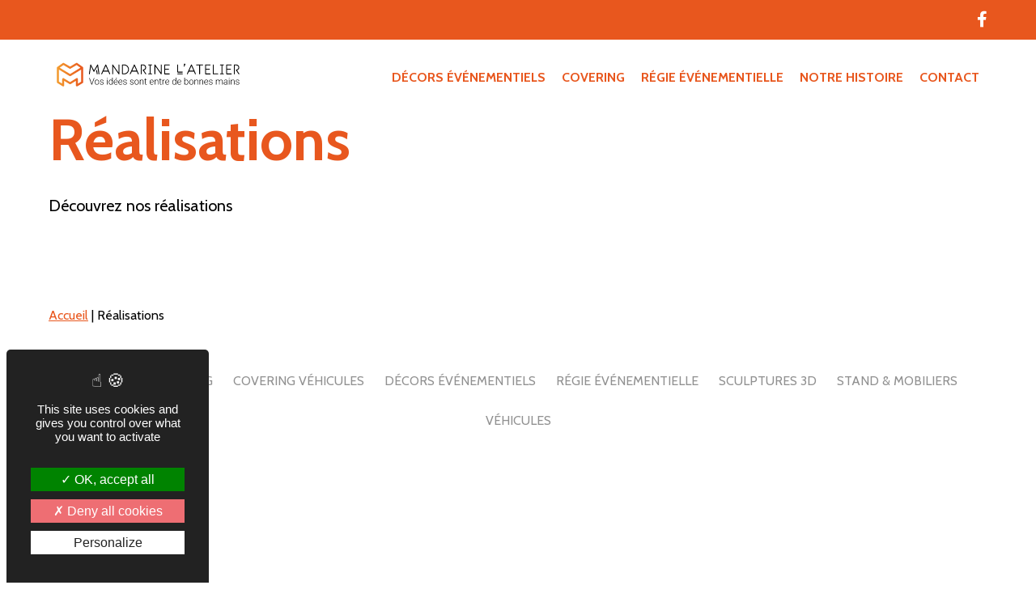

--- FILE ---
content_type: text/html; charset=UTF-8
request_url: https://mandarine-latelier.com/realisations
body_size: 15723
content:

<!DOCTYPE html>
<html lang="fr-FR">

<head>
	<meta charset="UTF-8" />
	<meta name="viewport" content="width=device-width, initial-scale=1">
	<link rel="profile" href="http://gmpg.org/xfn/11">
	<link rel="preconnect" href="https://fonts.googleapis.com">
	<link rel="preconnect" href="https://fonts.gstatic.com" crossorigin>
	<meta name='robots' content='index, follow, max-image-preview:large, max-snippet:-1, max-video-preview:-1' />

	<!-- This site is optimized with the Yoast SEO plugin v26.7 - https://yoast.com/wordpress/plugins/seo/ -->
	<title>Réalisations - Mandarine l&#039;Atelier</title>
	<link rel="canonical" href="https://mandarine-latelier.com/realisations" />
	<link rel="next" href="https://mandarine-latelier.com/realisations/page/2" />
	<meta property="og:locale" content="fr_FR" />
	<meta property="og:type" content="website" />
	<meta property="og:title" content="Réalisations - Mandarine l&#039;Atelier" />
	<meta property="og:url" content="https://mandarine-latelier.com/realisations" />
	<meta property="og:site_name" content="Mandarine l&#039;Atelier" />
	<meta name="twitter:card" content="summary_large_image" />
	<script type="application/ld+json" class="yoast-schema-graph">{"@context":"https://schema.org","@graph":[{"@type":"CollectionPage","@id":"https://mandarine-latelier.com/realisations","url":"https://mandarine-latelier.com/realisations","name":"Réalisations - Mandarine l&#039;Atelier","isPartOf":{"@id":"https://mandarine-latelier.com/#website"},"primaryImageOfPage":{"@id":"https://mandarine-latelier.com/realisations#primaryimage"},"image":{"@id":"https://mandarine-latelier.com/realisations#primaryimage"},"thumbnailUrl":"https://mandarine-latelier.com/wp-content/uploads/2023/08/mandarine-atelier-decors-total-panenka-.png","breadcrumb":{"@id":"https://mandarine-latelier.com/realisations#breadcrumb"},"inLanguage":"fr-FR"},{"@type":"ImageObject","inLanguage":"fr-FR","@id":"https://mandarine-latelier.com/realisations#primaryimage","url":"https://mandarine-latelier.com/wp-content/uploads/2023/08/mandarine-atelier-decors-total-panenka-.png","contentUrl":"https://mandarine-latelier.com/wp-content/uploads/2023/08/mandarine-atelier-decors-total-panenka-.png","width":720,"height":720},{"@type":"BreadcrumbList","@id":"https://mandarine-latelier.com/realisations#breadcrumb","itemListElement":[{"@type":"ListItem","position":1,"name":"Accueil","item":"https://mandarine-latelier.com/"},{"@type":"ListItem","position":2,"name":"Réalisations"}]},{"@type":"WebSite","@id":"https://mandarine-latelier.com/#website","url":"https://mandarine-latelier.com/","name":"Mandarine l&#039;Atelier","description":"Conception &amp; réalisation de décors événementiels","publisher":{"@id":"https://mandarine-latelier.com/#organization"},"potentialAction":[{"@type":"SearchAction","target":{"@type":"EntryPoint","urlTemplate":"https://mandarine-latelier.com/?s={search_term_string}"},"query-input":{"@type":"PropertyValueSpecification","valueRequired":true,"valueName":"search_term_string"}}],"inLanguage":"fr-FR"},{"@type":"Organization","@id":"https://mandarine-latelier.com/#organization","name":"Mandarine l&#039;Atelier","url":"https://mandarine-latelier.com/","logo":{"@type":"ImageObject","inLanguage":"fr-FR","@id":"https://mandarine-latelier.com/#/schema/logo/image/","url":"https://mandarine-latelier.com/wp-content/uploads/2023/02/Atelier_Mandarine_LogoLarge.svg","contentUrl":"https://mandarine-latelier.com/wp-content/uploads/2023/02/Atelier_Mandarine_LogoLarge.svg","caption":"Mandarine l&#039;Atelier"},"image":{"@id":"https://mandarine-latelier.com/#/schema/logo/image/"}}]}</script>
	<!-- / Yoast SEO plugin. -->


<link rel='dns-prefetch' href='//kit.fontawesome.com' />
<link rel='dns-prefetch' href='//fonts.googleapis.com' />
<link rel="alternate" type="application/rss+xml" title="Mandarine l&#039;Atelier &raquo; Flux pour Réalisations" href="https://mandarine-latelier.com/realisations/feed/" />
<style id='wp-img-auto-sizes-contain-inline-css' type='text/css'>
img:is([sizes=auto i],[sizes^="auto," i]){contain-intrinsic-size:3000px 1500px}
/*# sourceURL=wp-img-auto-sizes-contain-inline-css */
</style>
<style id='classic-theme-styles-inline-css' type='text/css'>
/*! This file is auto-generated */
.wp-block-button__link{color:#fff;background-color:#32373c;border-radius:9999px;box-shadow:none;text-decoration:none;padding:calc(.667em + 2px) calc(1.333em + 2px);font-size:1.125em}.wp-block-file__button{background:#32373c;color:#fff;text-decoration:none}
/*# sourceURL=/wp-includes/css/classic-themes.min.css */
</style>
<link rel="preload" href="https://mandarine-latelier.com/wp-content/plugins/contact-form-7/includes/css/styles.css?ver=6.1.4" as="style" id="contact-form-7" media="all" onload="this.onload=null;this.rel='stylesheet'"><noscript><link rel='stylesheet' id='contact-form-7-css' href='https://mandarine-latelier.com/wp-content/plugins/contact-form-7/includes/css/styles.css?ver=6.1.4' type='text/css' media='all' />
</noscript><link rel="preload" href="https://mandarine-latelier.com/wp-content/plugins/wpcf7-redirect/build/assets/frontend-script.css?ver=2c532d7e2be36f6af233" as="style" id="wpcf7-redirect-script-frontend" media="all" onload="this.onload=null;this.rel='stylesheet'"><noscript><link rel='stylesheet' id='wpcf7-redirect-script-frontend-css' href='https://mandarine-latelier.com/wp-content/plugins/wpcf7-redirect/build/assets/frontend-script.css?ver=2c532d7e2be36f6af233' type='text/css' media='all' />
</noscript><link rel="preload" href="//fonts.googleapis.com/css?family=Cabin%3A400%2C700%2C400italic&#038;display=swap&#038;ver=6.9" as="style" id="buzznative-headings-fonts" media="all" onload="this.onload=null;this.rel='stylesheet'"><noscript><link rel='stylesheet' id='buzznative-headings-fonts-css' href='//fonts.googleapis.com/css?family=Cabin%3A400%2C700%2C400italic&#038;display=swap&#038;ver=6.9' type='text/css' media='all' />
</noscript><link rel="preload" href="//fonts.googleapis.com/css?family=Cabin%3A400%2C700%2C400italic&#038;display=swap&#038;ver=6.9" as="style" id="buzznative-body-fonts" media="all" onload="this.onload=null;this.rel='stylesheet'"><noscript><link rel='stylesheet' id='buzznative-body-fonts-css' href='//fonts.googleapis.com/css?family=Cabin%3A400%2C700%2C400italic&#038;display=swap&#038;ver=6.9' type='text/css' media='all' />
</noscript><link rel="preload" href="https://mandarine-latelier.com/wp-content/themes/buzznative/dist/css/main.css?ver=6.9" as="style" id="theme-style" media="all" onload="this.onload=null;this.rel='stylesheet'"><noscript><link rel='stylesheet' id='theme-style-css' href='https://mandarine-latelier.com/wp-content/themes/buzznative/dist/css/main.css?ver=6.9' type='text/css' media='all' />
</noscript><style id='theme-style-inline-css' type='text/css'>
h1, h2, h3, h4, h5, h6, .content-main-nav a { font-family: Cabin; }
body, button, input, select, textarea { font-family: Cabin; }

/*# sourceURL=theme-style-inline-css */
</style>
<link rel="preload" href="https://mandarine-latelier.com/wp-content/themes/buzznative/style.css?ver=6.9" as="style" id="wp-style" media="all" onload="this.onload=null;this.rel='stylesheet'"><noscript><link rel='stylesheet' id='wp-style-css' href='https://mandarine-latelier.com/wp-content/themes/buzznative/style.css?ver=6.9' type='text/css' media='all' />
</noscript><script type="text/javascript" src="https://mandarine-latelier.com/wp-includes/js/jquery/jquery.min.js?ver=3.7.1" id="jquery-core-js"></script>
<script type="text/javascript" src="https://mandarine-latelier.com/wp-includes/js/jquery/jquery-migrate.min.js?ver=3.4.1" id="jquery-migrate-js"></script>
<link rel="https://api.w.org/" href="https://mandarine-latelier.com/wp-json/" /><link rel="EditURI" type="application/rsd+xml" title="RSD" href="https://mandarine-latelier.com/xmlrpc.php?rsd" />
<meta name="generator" content="WordPress 6.9" />
                <link rel="next" href="https://mandarine-latelier.com/realisations/page/2" />        <style type="text/css" id="theme-option-css">
            :root{
                --main-color: #e8571e;
                --main-color-darken: hsl(0, 99%, 41%);
                --second-color: #f39c2e;
            }
        </style>    
    
        <link rel="icon" href="https://mandarine-latelier.com/wp-content/uploads/2023/05/favicon-mandarine-latelier.png" sizes="32x32" />
<link rel="icon" href="https://mandarine-latelier.com/wp-content/uploads/2023/05/favicon-mandarine-latelier.png" sizes="192x192" />
<link rel="apple-touch-icon" href="https://mandarine-latelier.com/wp-content/uploads/2023/05/favicon-mandarine-latelier.png" />
<meta name="msapplication-TileImage" content="https://mandarine-latelier.com/wp-content/uploads/2023/05/favicon-mandarine-latelier.png" />
	<style type="text/css">
a,abbr,acronym,address,applet,article,aside,audio,b,big,blockquote,body,canvas,caption,center,cite,code,dd,del,details,dfn,div,dl,dt,em,embed,fieldset,figcaption,figure,footer,form,h1,h2,h3,h4,h5,h6,header,hgroup,html,i,iframe,img,ins,kbd,label,legend,li,mark,menu,nav,object,ol,output,p,pre,q,ruby,s,samp,section,small,span,strike,strong,sub,summary,sup,table,tbody,td,tfoot,th,thead,time,tr,tt,u,ul,var,video{border:0;font-size:100%;margin:0;padding:0;vertical-align:baseline}article,aside,details,figcaption,figure,footer,header,hgroup,menu,nav,section{display:block}ol,ul{list-style:none}blockquote,q{quotes:none}blockquote:after,blockquote:before,q:after,q:before{content:"";content:none}table{border-collapse:collapse;border-spacing:0}button{background-color:transparent;border:0;cursor:pointer;outline:none}.h1,.h2,.h3,h1,h2,h3{font-weight:700;line-height:120%}.h1,h1{font-size:5.2rem}@media(min-width:1024px){.h1,h1{font-size:7.2rem}}.h2,h2{font-size:4rem}@media(min-width:1024px){.h2,h2{font-size:4.4rem}}.h3,h3{font-size:2.8rem}p{margin:1.2em 0}strong{font-weight:700}em{font-style:italic}.animate{opacity:0;transition:all .3s ease-in-out;will-change:auto}.animate:first-child{transition-delay:.1s}.animate:nth-child(2){transition-delay:.2s}.animate:nth-child(3){transition-delay:.3s}.animate:nth-child(4){transition-delay:.4s}.animate:nth-child(5){transition-delay:.5s}.animate:nth-child(6){transition-delay:.6s}.animate:nth-child(7){transition-delay:.7s}.animate:nth-child(8){transition-delay:.8s}.animate:nth-child(9){transition-delay:.9s}.animate:nth-child(10){transition-delay:1s}.animate:nth-child(11){transition-delay:1.1s}.animate:nth-child(12){transition-delay:1.2s}.animate:nth-child(13){transition-delay:1.3s}.animate:nth-child(14){transition-delay:1.4s}.animate:nth-child(15){transition-delay:1.5s}.animate:nth-child(16){transition-delay:1.6s}.animate:nth-child(17){transition-delay:1.7s}.animate:nth-child(18){transition-delay:1.8s}.animate:nth-child(19){transition-delay:1.9s}.animate:nth-child(20){transition-delay:2s}.animate:nth-child(21){transition-delay:2.1s}.animate__slide--img-left{transform:translate3d(-80px,0,0)}.animate__slide--img-right{transform:translate3d(80px,0,0)}.animate__slide--enter{opacity:1;transform:translateZ(0)}.animate__fade--up{transform:translate3d(0,20px,0)}.animate__fade--up--enter{opacity:1;transform:translateZ(0)}.animate__fade--in{transform:scale3d(.9,.9,0)}.animate__fade--in--enter{opacity:1;transform:scaleX(1)}.main-color{color:var(--main-color)}.bg-main-color{background-color:var(--main-color);color:#fff}.bg-main-color #breadcrumbs{color:#fff}.bg-main-color #breadcrumbs a{color:#fff;display:inline-block;text-decoration:none}.bg-main-color #breadcrumbs a:after{background-color:#fff;content:"";display:block;height:1px;transform:scaleX(0);transform-origin:0;transition:transform .3s ease-in-out;width:100%}.bg-main-color #breadcrumbs a:hover:after{transform:scaleX(1)}.bg-main-color.component svg g{transform:none}.bg-main-color.component svg path{fill:currentColor;color:#fff}.bg-main-color .link{border:1px solid #fff;color:#fff;font-size:2rem}.bg-main-color .link:hover{background-color:#fff;color:var(--main-color)}.bg-main-color .tabs__onglets [role=tab],.bg-main-color .tabs__wrapper{background-color:#fff;color:#222}.bg-main-color .handorgel__header__button,.bg-main-color .tabs__content{color:#222}.bg-main-color .slider__arrow,.bg-main-color .wpcf7 .info,.bg-main-color .wpcf7 label{color:#fff}.bg-main-color .contact-two-col__address{border-color:#fff}.bg-main-color .contact-two-col__phone a{color:#fff;display:table;text-decoration:none}.bg-main-color .contact-two-col__phone a:after{background-color:#fff;content:"";display:block;height:1px;transform:scaleX(0);transform-origin:0;transition:transform .3s ease-in-out;width:100%}.bg-main-color .contact-two-col__phone a:hover:after{transform:scaleX(1)}.bg-main-color .wpcf7-submit{background-color:#fff;border-color:#fff;color:var(--main-color)}.bg-main-color .wpcf7-submit:hover{background-color:var(--main-color);color:#fff}.second-color{color:var(--second-color)}.bg-second-color{background-color:var(--second-color);color:#222}.bg-second-color #breadcrumbs,.bg-second-color h1,.bg-second-color h2,.bg-second-color h3{color:var(--main-color)}.bg-second-color #breadcrumbs a{color:var(--main-color);display:inline-block;text-decoration:none}.bg-second-color #breadcrumbs a:after{background-color:var(--main-color);content:"";display:block;height:1px;transform:scaleX(0);transform-origin:0;transition:transform .3s ease-in-out;width:100%}.bg-second-color #breadcrumbs a:hover:after{transform:scaleX(1)}.bg-second-color .link{border:1px solid #fff;color:#fff;font-size:2rem}.bg-second-color .link:hover{background-color:#fff;color:var(--main-color)}.bg-second-color .tabs__onglets [role=tab],.bg-second-color .tabs__wrapper{background-color:#fff;color:#222}.bg-second-color .slider__arrow,.bg-second-color .tabs__content{color:#222}.bg-second-color .wpcf7 .info,.bg-second-color .wpcf7 label,.white{color:#fff}.bg-white{background-color:#fff}.bg-white h1,.bg-white h2,.bg-white h3{color:var(--main-color)}.bg-white #breadcrumbs{color:#919191}.bg-white #breadcrumbs a{color:#919191;display:inline-block;text-decoration:none}.bg-white #breadcrumbs a:after{background-color:#919191;content:"";display:block;height:1px;transform:scaleX(0);transform-origin:0;transition:transform .3s ease-in-out;width:100%}.bg-white #breadcrumbs a:hover:after{transform:scaleX(1)}.bg-white .link{border:1px solid var(--main-color);color:var(--main-color);font-size:2rem}.bg-white .link:hover,.bg-white .tabs__onglets [role=tab],.bg-white .tabs__wrapper{background-color:var(--main-color);color:#fff}.bg-white .tabs__title{color:#fff}.bg-white .slider__arrow{color:var(--main-color)}.black{color:#222}.bg-black{background-color:#222;color:#fff}.bg-black h1,.bg-black h2,.bg-black h3{color:var(--main-color)}.bg-black #breadcrumbs{color:#fff}.bg-black #breadcrumbs a{color:#fff;display:inline-block;text-decoration:none}.bg-black #breadcrumbs a:after{background-color:#fff;content:"";display:block;height:1px;transform:scaleX(0);transform-origin:0;transition:transform .3s ease-in-out;width:100%}.bg-black #breadcrumbs a:hover:after{transform:scaleX(1)}.bg-black .link{border:1px solid var(--main-color);color:var(--main-color);font-size:2rem}.bg-black .link:hover{background-color:var(--main-color);color:#fff}.bg-black .tabs__onglets [role=tab],.bg-black .tabs__wrapper{background-color:#fff;color:#222}.bg-black .tabs__content{color:#222}.bg-black .grid__content,.bg-black .slider__arrow,.bg-black .wpcf7 .info,.bg-black .wpcf7 label{color:#fff}.wrapper{margin-left:auto;margin-right:auto;max-width:1280px;width:calc(100% - 60px)}@media(min-width:1024px){.wrapper{width:calc(100% - 120px)}}.wrapper--small{max-width:980px}.grid__articles{grid-gap:20px;display:grid;grid-template-columns:repeat(1,1fr)}@media(min-width:1024px){.grid__articles{grid-template-columns:repeat(2,1fr)}}@media(min-width:1440px){.grid__articles{grid-template-columns:repeat(3,1fr)}}*,:after,:before{box-sizing:inherit}:root{font-size:62.5%;line-height:140%}html{box-sizing:border-box}body{font-size:2rem;line-height:140%}a{color:var(--main-color)}a:focus-visible,button:focus-visible{outline:1px dashed rgba(34,34,34,.8)}.upper-header{display:flex;justify-content:flex-end;padding:10px 0;text-align:right}.upper-header .social{margin-left:20px}.upper-header .social .fab{color:#fff}.upper-header p{margin:0}.upper-header a{color:#fff;display:inline-block;text-decoration:none}.upper-header a:after{background-color:#fff;content:"";display:block;height:1px;transform:scaleX(0);transform-origin:0;transition:transform .3s ease-in-out;width:100%}.upper-header a:hover:after{transform:scaleX(1)}.header{height:115px;padding:20px 0;position:absolute;width:100%;will-change:auto;z-index:99}.header--dark .menu>.menu-item>a{color:var(--main-color);display:inline-block;text-decoration:none}.header--dark .menu>.menu-item>a:after{background-color:var(--main-color);content:"";display:block;height:1px;transform:scaleX(0);transform-origin:0;transition:transform .3s ease-in-out;width:100%}.header--dark .menu>.menu-item.current-menu-ancestor a:after,.header--dark .menu>.menu-item.current-menu-item a:after,.header--dark .menu>.menu-item>a:hover:after{transform:scaleX(1)}.header--dark.sticky .menu>.menu-item>a{color:#fff}.header--dark.sticky .menu>.menu-item>a:after{background-color:#fff}.header.sticky{background-color:var(--main-color);box-shadow:0 2px 2px 0 rgba(0,0,0,.14),0 3px 1px -2px rgba(0,0,0,.12),0 1px 5px 0 rgba(0,0,0,.2);padding:20px 0;position:fixed;top:-115px;transition:all .3s ease}.header.sticky .logo svg path,.header.sticky .logo svg polygon,.header.sticky .logo svg rect{fill:currentColor;color:#fff}.header.show{transform:translateY(100%);transition:all .3s ease}.header .logo{width:250px}.header .logo a{display:block}.header .logo img{height:auto;width:100%}.header__content{align-items:center;display:flex;justify-content:space-between}.content-main-nav .menu{display:flex;position:relative}.content-main-nav a{color:#fff;display:inline-block;font-size:1.6rem;font-weight:600;padding:0 10px;text-decoration:none}.content-main-nav a:after{background-color:#fff;content:"";display:block;height:1px;transform:scaleX(0);transform-origin:0;transition:transform .3s ease-in-out;width:100%}.content-main-nav .current-menu-ancestor a:after,.content-main-nav .current-menu-item a:after,.content-main-nav .menu-item-has-children:hover>a:after,.content-main-nav a:hover:after{transform:scaleX(1)}.content-main-nav .menu-item-has-children:hover .sub-menu{opacity:1;pointer-events:auto;transform:translateY(0)}.content-main-nav .sub-menu{background-color:rgba(34,34,34,.8);left:10px;opacity:0;padding:20px;pointer-events:none;position:absolute;transform:translateY(10px);transition:all .3s ease-in;width:calc(100% - 20px)}.content-main-nav .sub-menu .current-menu-item a:before{color:var(--main-color);margin-right:20px}.content-main-nav .sub-menu a{display:flex;padding:0}.content-main-nav .sub-menu a:hover:before{color:var(--main-color);margin-right:20px}.content-main-nav .sub-menu a:before{content:"";font-family:Font Awesome\ 5 Free;font-weight:900;margin-right:10px;transition:all .3s ease-in-out}.content-main-nav .sub-menu a:after{display:none}.header--dark .menu__mobile--button .rect{fill:currentColor;color:var(--main-color)}.header--dark .menu__mobile--button.active .rect{fill:currentColor;color:#fff}.menu__mobile--button svg{overflow:visible}.menu__mobile--button .rect{transition:all .3s;will-change:auto}.menu__mobile--button #rect--one{transform:rotate(0deg);transform-origin:0}.menu__mobile--button #rect--two{transform:rotate(0deg);transform-origin:16px}.menu__mobile--button #rect--three{opacity:1;transform:rotate(0deg);transform-origin:0}.menu__mobile--button.active #rect--one{transform:rotate(45deg)}.menu__mobile--button.active #rect--two{transform:rotate(-45deg)}.menu__mobile--button.active #rect--three{opacity:0;transform:rotate(-45deg)}.content-mobile-nav{align-items:center;background-color:var(--main-color);display:flex;height:100vh;justify-content:center;left:0;position:fixed;top:0;transform:translateX(100%);transition:all .3s ease-in;width:100vw;will-change:auto;z-index:9}.content-mobile-nav.active{transform:translateX(0)}.content-mobile-nav .menu{max-width:768px;padding:60px;position:relative;width:100%}.content-mobile-nav .menu-item{align-items:center;display:flex;justify-content:space-between;padding:10px 0;width:100%}.content-mobile-nav .menu-item-has-children .arrow-right{display:block;flex:1;text-align:right}.content-mobile-nav .menu-item-has-children .arrow-right:after{color:#fff;content:"";font-family:Font Awesome\ 5 Free;font-weight:900;margin-left:10px}.content-mobile-nav a{color:#fff;font-family:Cabin,sans-serif;font-size:2.4rem;padding:10px 0;text-decoration:none}.content-mobile-nav .back{color:#fff;cursor:pointer;font-family:Cabin,sans-serif;font-size:1.6rem;justify-content:flex-start}.content-mobile-nav .back:before{color:#fff;content:"";font-family:Font Awesome\ 5 Free;font-weight:900;margin-right:10px}.content-mobile-nav .sub-menu{align-items:center;background-color:var(--main-color);display:flex;flex-direction:column;height:100%;justify-content:center;left:0;padding:60px;position:absolute;top:0;transform:translate3d(100%,0,0);transition:transform .3s ease-in-out;width:100vw;will-change:auto;z-index:10}.content-mobile-nav .sub-menu.active{transform:translateZ(0)}.hero{align-items:center;display:flex;height:75vh;justify-content:center;overflow:hidden;position:relative;width:100%}.hero--small{height:45vh}.hero__content{color:#fff;font-size:2.4rem;margin-bottom:20px;position:absolute;z-index:2}.hero div[role=img]{height:120%;width:100%}
	</style>
		<!-- Google tag (gtag.js) -->
	<script async src="https://www.googletagmanager.com/gtag/js?id=G-1ZPL33673V"></script>
	<script>
		window.dataLayer = window.dataLayer || [];
		function gtag(){dataLayer.push(arguments);}
		gtag('js', new Date());

		gtag('config', 'G-1ZPL33673V');
	</script>
</head>

<body id="app" class="archive post-type-archive post-type-archive-realisation wp-custom-logo wp-theme-buzznative">

			<aside class="bg-main-color" role="complementary">
			<div class="wrapper upper-header">
				<div class="widget widget_block widget_text"><div class="widget-content">
<p></p>
</div></div>                  
        <div class="social">
                      <a class="social__link" href="https://www.facebook.com/mandarinelatelier" target="_blank" title="Facebook" rel="noopener" rel="noreferrer">  
              <i class="fab fa-facebook-f" aria-hidden="true"></i>            </a>
                  </div>
      			</div>
		</aside>
	
	<header class="header header--dark" role="banner">

		<div class="wrapper header__content">
			<div class="logo">
				<a href="https://mandarine-latelier.com/" title="Conception &amp; réalisation de décors événementiels">
					<?xml version="1.0" encoding="UTF-8"?>
<svg id="Calque_1" data-name="Calque 1" xmlns="http://www.w3.org/2000/svg" xmlns:xlink="http://www.w3.org/1999/xlink" viewBox="0 0 680.95 126.71">
  <defs>
    <style>
      .cls-1 {
        fill: url(#Dégradé_sans_nom_3);
      }
    </style>
    <linearGradient id="Dégradé_sans_nom_3" data-name="Dégradé sans nom 3" x1="28.01" y1="62.66" x2="116.61" y2="62.66" gradientUnits="userSpaceOnUse">
      <stop offset="0" stop-color="#f39c2e"/>
      <stop offset="1" stop-color="#e8571e"/>
    </linearGradient>
  </defs>
  <g>
    <g>
      <path d="m166.62,30.08l4.46,29.94c.14.8-.33,1.5-1.13,1.64-1.03.09-1.64-.56-1.74-1.22l-3.85-25.86-10.47,17.83c-.66,1.13-1.92,1.13-2.49,0l-8.82-17.41-3.8,25.44c-.09.7-.8,1.32-1.64,1.22-.8-.14-1.31-.84-1.22-1.64l4.51-29.94c.09-.61.56-1.13,1.17-1.22.66-.09,1.27.24,1.55.8l9.62,19.01,11.17-19.1c.28-.52.89-.8,1.5-.7.61.14,1.08.61,1.17,1.22m-3.33,18.35l1.78,11.59c.09.89-.42,1.5-1.22,1.64-.8.09-1.55-.42-1.64-1.22l-1.79-11.54c-.14-.8.42-1.55,1.22-1.69.8-.09,1.5.43,1.64,1.22"/>
      <path d="m193.9,29.7l13.38,29.95c.28.7-.05,1.55-.75,1.88-.56.28-1.55.09-1.93-.7l-3.75-8.45h-16.9l-3.94,8.45c-.37.8-1.36.98-1.92.7-.75-.33-1.03-1.18-.71-1.93l13.85-29.94c.24-.52.75-.84,1.36-.8.56,0,1.08.33,1.31.84m-1.36,4.08l-7.27,15.68h14.27l-6.99-15.68Z"/>
      <path d="m238.35,30.27v30.04c0,1.17-1.74,1.97-2.63.75l-18.64-26.24v25.39c0,.8-.66,1.46-1.45,1.46s-1.46-.66-1.46-1.46v-30.04c0-1.22,1.74-1.93,2.63-.75l18.64,26.24v-25.39c0-.8.66-1.46,1.45-1.46s1.46.66,1.46,1.46"/>
      <path d="m254.17,28.86c9.01,0,16.38,7.32,16.38,16.38s-7.37,16.43-16.38,16.43h-5.45c-.8,0-1.45-.66-1.45-1.45v-29.95c0-.8.66-1.41,1.45-1.41h5.45Zm-3.99,2.86v27.03h3.99c7.42,0,13.52-6.06,13.52-13.52s-6.1-13.52-13.52-13.52h-3.99Z"/>
      <path d="m290.04,29.7l13.37,29.95c.28.7-.05,1.55-.75,1.88-.56.28-1.55.09-1.92-.7l-3.75-8.45h-16.9l-3.94,8.45c-.37.8-1.36.98-1.92.7-.75-.33-1.03-1.18-.7-1.93l13.85-29.94c.23-.52.75-.84,1.36-.8.56,0,1.08.33,1.32.84m-1.36,4.08l-7.27,15.68h14.27l-6.99-15.68Z"/>
      <path d="m318.35,28.86c5.49,0,9.95,4.46,9.95,9.95,0,4.6-3.15,8.5-7.42,9.62l7.56,10.98c.47.66.28,1.55-.38,2.02-.66.37-1.5.33-2.02-.38l-8.92-12.95c-.66-.99,0-2.25,1.22-2.25,3.89,0,7.04-3.19,7.04-7.04s-3.14-7.09-7.04-7.09h-5.12v28.49c0,.8-.66,1.46-1.46,1.46s-1.45-.66-1.45-1.46v-29.94c0-.8.66-1.41,1.45-1.41h6.57Z"/>
      <path d="m346.98,28.86c.8,0,1.46.61,1.46,1.41s-.66,1.46-1.46,1.46h-3.66v27.03h3.66c.8,0,1.46.66,1.46,1.45s-.66,1.46-1.46,1.46h-10.23c-.8,0-1.45-.66-1.45-1.46s.66-1.45,1.45-1.45h3.66v-27.03h-3.66c-.8,0-1.45-.66-1.45-1.46s.66-1.41,1.45-1.41h10.23Z"/>
      <path d="m380.59,30.27v30.04c0,1.17-1.73,1.97-2.63.75l-18.64-26.24v25.39c0,.8-.66,1.46-1.45,1.46s-1.46-.66-1.46-1.46v-30.04c0-1.22,1.74-1.93,2.63-.75l18.64,26.24v-25.39c0-.8.66-1.46,1.45-1.46s1.46.66,1.46,1.46"/>
      <path d="m406.41,28.86c.8,0,1.46.61,1.46,1.41s-.66,1.46-1.46,1.46h-13.99v11.22h11.45c.8,0,1.45.66,1.45,1.45s-.66,1.46-1.45,1.46h-11.45v12.91h13.99c.8,0,1.46.66,1.46,1.45s-.66,1.46-1.46,1.46h-15.44c-.8,0-1.46-.66-1.46-1.46v-29.94c0-.8.66-1.41,1.46-1.41h15.44Z"/>
      <path d="m436.13,30.27v22.53h14.08c.8,0,1.46.66,1.46,1.45s-.66,1.46-1.46,1.46h-15.54c-.8,0-1.46-.66-1.46-1.46v-23.98c0-.8.66-1.41,1.46-1.41s1.45.61,1.45,1.41m14.08,28.49c.8,0,1.46.66,1.46,1.46s-.66,1.45-1.46,1.45h-15.54c-.8,0-1.46-.66-1.46-1.45s.66-1.46,1.46-1.46h15.54Z"/>
      <path d="m460.35,28.53c0,.47-.14.84-.42,1.36l-2.96,5.49c-.47.75-1.17.84-1.78.52-.66-.28-.89-1.13-.52-1.74l1.88-3.57c-.7-.47-1.17-1.22-1.17-2.07,0-1.41,1.13-2.53,2.49-2.53s2.49,1.13,2.49,2.53"/>
      <path d="m482.18,29.7l13.38,29.95c.28.7-.05,1.55-.75,1.88-.56.28-1.55.09-1.92-.7l-3.75-8.45h-16.9l-3.94,8.45c-.37.8-1.36.98-1.92.7-.75-.33-1.03-1.18-.7-1.93l13.85-29.94c.23-.52.75-.84,1.36-.8.56,0,1.08.33,1.32.84m-1.36,4.08l-7.27,15.68h14.27l-6.99-15.68Z"/>
      <path d="m518.6,28.81c.8,0,1.46.61,1.46,1.41s-.66,1.46-1.46,1.46h-8.82v28.54c0,.8-.61,1.46-1.41,1.46s-1.45-.66-1.45-1.46v-28.54h-8.82c-.8,0-1.45-.66-1.45-1.46s.66-1.41,1.45-1.41h20.51Z"/>
      <path d="m543.76,28.86c.8,0,1.46.61,1.46,1.41s-.66,1.46-1.46,1.46h-13.99v11.22h11.45c.8,0,1.45.66,1.45,1.45s-.66,1.46-1.45,1.46h-11.45v12.91h13.99c.8,0,1.46.66,1.46,1.45s-.66,1.46-1.46,1.46h-15.44c-.8,0-1.45-.66-1.45-1.46v-29.94c0-.8.66-1.41,1.45-1.41h15.44Z"/>
      <path d="m555.64,30.27v28.49h14.08c.8,0,1.46.66,1.46,1.45s-.66,1.46-1.46,1.46h-15.54c-.8,0-1.45-.66-1.45-1.46v-29.94c0-.8.66-1.41,1.45-1.41s1.46.61,1.46,1.41"/>
      <path d="m588.51,28.86c.8,0,1.46.61,1.46,1.41s-.66,1.46-1.46,1.46h-3.66v27.03h3.66c.8,0,1.46.66,1.46,1.45s-.66,1.46-1.46,1.46h-10.23c-.8,0-1.45-.66-1.45-1.46s.65-1.45,1.45-1.45h3.66v-27.03h-3.66c-.8,0-1.45-.66-1.45-1.46s.65-1.41,1.45-1.41h10.23Z"/>
      <path d="m614.84,28.86c.8,0,1.46.61,1.46,1.41s-.66,1.46-1.46,1.46h-13.99v11.22h11.45c.8,0,1.45.66,1.45,1.45s-.66,1.46-1.45,1.46h-11.45v12.91h13.99c.8,0,1.46.66,1.46,1.45s-.66,1.46-1.46,1.46h-15.44c-.8,0-1.45-.66-1.45-1.46v-29.94c0-.8.66-1.41,1.45-1.41h15.44Z"/>
      <path d="m631.83,28.86c5.49,0,9.95,4.46,9.95,9.95,0,4.6-3.15,8.5-7.42,9.62l7.56,10.98c.47.66.28,1.55-.38,2.02-.66.37-1.5.33-2.02-.38l-8.92-12.95c-.66-.99,0-2.25,1.22-2.25,3.89,0,7.04-3.19,7.04-7.04s-3.15-7.09-7.04-7.09h-5.12v28.49c0,.8-.66,1.46-1.46,1.46s-1.45-.66-1.45-1.46v-29.94c0-.8.66-1.41,1.45-1.41h6.57Z"/>
    </g>
    <path class="cls-1" d="m74.2,67.34l35.75-21.65v40.23l-11.25,6.75v-15.32c0-1.21-.65-2.31-1.7-2.9-1.04-.59-2.33-.56-3.36.06l-20.77,12.69-.57.33-.56-.33-20.77-12.69c-.16-.06-1.89-.7-3.46.35-1.29.86-1.55,2.24-1.6,2.48v15.32l-11.25-6.75v-40.23l36.09,21.65c.53.32,1.13.48,1.72.48s1.19-.16,1.72-.48m-.28-24.68l20.54-11.99,12.73,8.91-34.72,21.03-35.05-21.03,12.73-8.91,20.11,11.79c.58.43,1.28.65,1.97.65.58,0,1.16-.15,1.67-.45m19.03-18.8l-20.5,11.96c-6.93-3.99-13.86-7.97-20.79-11.96-.38-.12-.91-.25-1.57-.26-.75-.01-1.36.13-1.77.26-6.41,4.49-12.81,8.99-19.22,13.48-.18.11-.53.35-.79.8-.33.55-.32,1.09-.31,1.3v47.82c.02.41.1,1.01.37,1.69.26.64.59,1.12.85,1.42,6.38,3.83,12.75,7.66,19.13,11.5.26.05,1.38.25,2.52-.44,1.13-.68,1.49-1.75,1.56-2,.04-5.38.08-10.77.12-16.15l17.67,10.52c1.09,1,2.72,1.16,3.98.38l17.84-10.91v15.27c0,1.2.64,2.3,1.69,2.89,1.04.6,2.32.58,3.35-.04l17.9-10.74c1-.6,1.62-1.68,1.62-2.85v-48.02h-.01c0-1.08-.52-2.1-1.41-2.72l-18.65-13.06c-.57-.4-1.24-.6-1.91-.6-.58,0-1.16.15-1.67.45"/>
  </g>
  <polygon points="145.35 93.11 145.47 93.57 145.6 93.11 152.43 74.09 154.44 74.09 146.36 95.79 144.6 95.79 136.52 74.09 138.52 74.09 145.35 93.11"/>
  <path d="m155.54,87.49c0-1.55.3-2.95.9-4.19.6-1.24,1.45-2.21,2.55-2.9,1.1-.69,2.34-1.03,3.73-1.03,2.15,0,3.88.75,5.22,2.26,1.33,1.51,2,3.5,2,5.98v.37c0,1.56-.3,2.96-.9,4.21-.6,1.25-1.45,2.21-2.54,2.88-1.09.67-2.34,1.02-3.74,1.02-2.14,0-3.87-.76-5.21-2.26-1.34-1.5-2-3.5-2-5.98v-.36Zm1.79.49c0,1.93.5,3.51,1.5,4.75,1,1.24,2.31,1.86,3.93,1.86s2.91-.62,3.91-1.86c1-1.24,1.5-2.87,1.5-4.9v-.34c0-1.23-.23-2.36-.68-3.38-.46-1.03-1.1-1.82-1.92-2.38-.83-.56-1.77-.84-2.83-.84-1.59,0-2.89.62-3.89,1.87-1.01,1.25-1.51,2.88-1.51,4.9v.33Z"/>
  <path d="m183.28,91.69c0-.88-.36-1.59-1.06-2.13-.71-.54-1.78-.95-3.21-1.26-1.43-.3-2.54-.65-3.33-1.04-.79-.39-1.38-.87-1.76-1.44-.38-.57-.57-1.25-.57-2.06,0-1.27.53-2.32,1.59-3.15,1.06-.83,2.42-1.25,4.08-1.25,1.8,0,3.24.44,4.33,1.33,1.09.89,1.63,2.05,1.63,3.48h-1.79c0-.95-.4-1.73-1.19-2.36-.79-.63-1.79-.94-2.99-.94s-2.11.26-2.82.78c-.71.52-1.07,1.2-1.07,2.03s.3,1.43.89,1.87c.59.44,1.67.85,3.23,1.22,1.57.37,2.74.76,3.52,1.18.78.42,1.36.92,1.74,1.5.38.59.57,1.3.57,2.13,0,1.36-.55,2.45-1.65,3.26-1.1.82-2.53,1.22-4.3,1.22-1.88,0-3.4-.45-4.57-1.36-1.17-.91-1.75-2.06-1.75-3.45h1.79c.07,1.04.51,1.85,1.32,2.43.81.58,1.88.87,3.21.87,1.24,0,2.25-.27,3.01-.82.76-.55,1.15-1.24,1.15-2.07"/>
  <path d="m196.4,75c0-.34.11-.62.33-.85.22-.23.52-.35.89-.35s.68.11.9.35c.22.23.34.52.34.85s-.11.62-.34.84c-.22.23-.53.34-.9.34s-.67-.11-.89-.34c-.22-.23-.33-.51-.33-.84m2.1,20.79h-1.79v-16.13h1.79v16.13Z"/>
  <path d="m202.63,87.58c0-2.51.56-4.5,1.68-5.99,1.12-1.48,2.64-2.23,4.55-2.23,2.18,0,3.84.86,4.98,2.58v-9.05h1.77v22.89h-1.67l-.07-2.15c-1.14,1.63-2.82,2.45-5.04,2.45-1.86,0-3.36-.75-4.49-2.25-1.14-1.49-1.71-3.52-1.71-6.06v-.21Zm1.8.31c0,2.06.41,3.68,1.24,4.87s1.99,1.78,3.49,1.78c2.2,0,3.76-.97,4.68-2.91v-7.57c-.92-2.1-2.47-3.15-4.65-3.15-1.5,0-2.67.59-3.5,1.77-.83,1.17-1.25,2.91-1.25,5.21"/>
  <path d="m226.56,96.09c-1.37,0-2.61-.34-3.72-1.01-1.11-.67-1.97-1.62-2.59-2.82-.62-1.21-.92-2.56-.92-4.06v-.64c0-1.55.3-2.95.9-4.19.6-1.24,1.44-2.22,2.51-2.93s2.23-1.07,3.49-1.07c1.96,0,3.51.67,4.66,2,1.15,1.34,1.72,3.16,1.72,5.48v1h-11.51v.34c0,1.83.52,3.35,1.57,4.57,1.05,1.22,2.37,1.83,3.96,1.83.95,0,1.8-.17,2.53-.52.73-.35,1.39-.9,1.99-1.67l1.12.85c-1.31,1.9-3.21,2.85-5.71,2.85m-.33-15.2c-1.34,0-2.47.49-3.39,1.47-.92.98-1.48,2.31-1.68,3.97h9.68v-.2c-.05-1.55-.49-2.81-1.33-3.79-.83-.97-1.93-1.46-3.28-1.46m1.98-7.99h2.16l-3.44,4.17h-1.56s2.85-4.17,2.85-4.17Z"/>
  <path d="m242.33,96.09c-1.37,0-2.61-.34-3.72-1.02-1.11-.67-1.97-1.62-2.59-2.82-.62-1.21-.92-2.56-.92-4.06v-.64c0-1.55.3-2.95.9-4.19.6-1.24,1.44-2.22,2.51-2.93s2.24-1.07,3.49-1.07c1.96,0,3.51.67,4.66,2.01,1.15,1.33,1.72,3.16,1.72,5.48v1h-11.51v.34c0,1.83.52,3.35,1.57,4.57,1.05,1.22,2.37,1.83,3.96,1.83.95,0,1.8-.18,2.53-.53.73-.35,1.39-.9,1.99-1.67l1.12.85c-1.31,1.9-3.21,2.85-5.71,2.85m-.33-15.21c-1.34,0-2.47.49-3.39,1.47-.92.98-1.48,2.31-1.68,3.97h9.67v-.2c-.05-1.55-.49-2.81-1.33-3.79-.84-.97-1.93-1.46-3.28-1.46"/>
  <path d="m261.51,91.69c0-.88-.36-1.59-1.07-2.13-.71-.54-1.78-.95-3.21-1.26-1.43-.3-2.54-.65-3.33-1.04-.79-.39-1.37-.87-1.76-1.44-.38-.57-.57-1.25-.57-2.06,0-1.27.53-2.32,1.59-3.15,1.06-.83,2.42-1.25,4.08-1.25,1.8,0,3.24.44,4.33,1.33,1.09.89,1.63,2.05,1.63,3.48h-1.79c0-.95-.4-1.73-1.19-2.36-.79-.63-1.79-.94-2.99-.94s-2.12.26-2.82.78c-.71.52-1.07,1.2-1.07,2.03s.3,1.43.89,1.87c.59.44,1.67.85,3.23,1.22,1.57.37,2.74.76,3.52,1.18.78.42,1.36.92,1.74,1.5.38.59.57,1.3.57,2.13,0,1.36-.55,2.45-1.65,3.26-1.1.82-2.53,1.22-4.3,1.22-1.88,0-3.4-.45-4.57-1.36-1.17-.91-1.75-2.06-1.75-3.45h1.79c.07,1.04.51,1.85,1.32,2.43.81.58,1.88.87,3.21.87,1.24,0,2.25-.27,3.01-.82.77-.55,1.15-1.24,1.15-2.07"/>
  <path d="m284.39,91.69c0-.88-.36-1.59-1.06-2.13-.71-.54-1.78-.95-3.21-1.26-1.43-.3-2.54-.65-3.33-1.04-.79-.39-1.38-.87-1.76-1.44-.38-.57-.57-1.25-.57-2.06,0-1.27.53-2.32,1.59-3.15,1.06-.83,2.42-1.25,4.08-1.25,1.8,0,3.24.44,4.33,1.33,1.09.89,1.63,2.05,1.63,3.48h-1.79c0-.95-.4-1.73-1.19-2.36-.79-.63-1.79-.94-2.99-.94s-2.11.26-2.82.78c-.71.52-1.07,1.2-1.07,2.03s.3,1.43.89,1.87c.59.44,1.67.85,3.23,1.22,1.57.37,2.74.76,3.52,1.18.78.42,1.36.92,1.74,1.5.38.59.57,1.3.57,2.13,0,1.36-.55,2.45-1.65,3.26-1.1.82-2.53,1.22-4.3,1.22-1.88,0-3.4-.45-4.57-1.36-1.17-.91-1.75-2.06-1.75-3.45h1.79c.07,1.04.51,1.85,1.32,2.43.81.58,1.88.87,3.21.87,1.24,0,2.25-.27,3.01-.82.76-.55,1.15-1.24,1.15-2.07"/>
  <path d="m289.21,87.49c0-1.55.3-2.95.9-4.19.6-1.24,1.45-2.21,2.55-2.9,1.1-.69,2.34-1.03,3.73-1.03,2.15,0,3.89.75,5.22,2.26,1.33,1.51,2,3.5,2,5.98v.37c0,1.56-.3,2.96-.9,4.21-.6,1.25-1.45,2.21-2.54,2.88-1.09.67-2.34,1.02-3.74,1.02-2.14,0-3.87-.76-5.21-2.26-1.34-1.5-2-3.5-2-5.98v-.36Zm1.79.49c0,1.93.5,3.51,1.5,4.75,1,1.24,2.31,1.86,3.93,1.86s2.91-.62,3.91-1.86c1-1.24,1.5-2.87,1.5-4.9v-.34c0-1.23-.23-2.36-.69-3.38-.46-1.03-1.1-1.82-1.92-2.38-.83-.56-1.77-.84-2.83-.84-1.59,0-2.89.62-3.89,1.87-1,1.25-1.51,2.88-1.51,4.9v.33Z"/>
  <path d="m308.98,79.66l.06,2.76c.6-.99,1.36-1.75,2.27-2.27.9-.53,1.9-.79,2.99-.79,1.73,0,3.02.49,3.86,1.46.84.97,1.27,2.43,1.28,4.38v10.58h-1.78v-10.6c-.01-1.44-.31-2.52-.92-3.22-.6-.71-1.56-1.06-2.88-1.06-1.1,0-2.08.34-2.93,1.03-.85.69-1.48,1.62-1.89,2.8v11.04h-1.77v-16.13h1.7Z"/>
  <path d="m326.83,75.53v4.13h3.34v1.46h-3.34v10.76c0,.9.16,1.56.49,2,.32.44.86.66,1.62.66.3,0,.78-.05,1.45-.15l.07,1.45c-.47.17-1.1.25-1.91.25-1.22,0-2.11-.36-2.67-1.07-.56-.71-.83-1.76-.83-3.14v-10.76h-2.97v-1.46h2.97v-4.13h1.79Z"/>
  <path d="m347.53,96.09c-1.37,0-2.61-.34-3.72-1.02-1.11-.67-1.97-1.62-2.59-2.82-.62-1.21-.92-2.56-.92-4.06v-.64c0-1.55.3-2.95.9-4.19.6-1.24,1.44-2.22,2.51-2.93s2.24-1.07,3.49-1.07c1.96,0,3.51.67,4.66,2.01,1.15,1.33,1.72,3.16,1.72,5.48v1h-11.51v.34c0,1.83.52,3.35,1.57,4.57,1.05,1.22,2.37,1.83,3.96,1.83.95,0,1.8-.18,2.53-.53.73-.35,1.39-.9,1.99-1.67l1.12.85c-1.31,1.9-3.21,2.85-5.71,2.85m-.33-15.21c-1.34,0-2.47.49-3.39,1.47-.92.98-1.48,2.31-1.68,3.97h9.67v-.2c-.05-1.55-.49-2.81-1.33-3.79-.84-.97-1.93-1.46-3.28-1.46"/>
  <path d="m358.76,79.66l.06,2.76c.6-.99,1.36-1.75,2.26-2.27.9-.53,1.9-.79,3-.79,1.73,0,3.02.49,3.86,1.46.84.97,1.27,2.43,1.28,4.38v10.58h-1.78v-10.6c-.01-1.44-.31-2.52-.92-3.22-.6-.71-1.56-1.06-2.88-1.06-1.1,0-2.08.34-2.93,1.03-.85.69-1.48,1.62-1.89,2.8v11.04h-1.77v-16.13h1.7Z"/>
  <path d="m376.6,75.53v4.13h3.34v1.46h-3.34v10.76c0,.9.16,1.56.49,2,.32.44.86.66,1.62.66.3,0,.78-.05,1.45-.15l.07,1.45c-.47.17-1.1.25-1.91.25-1.22,0-2.11-.36-2.67-1.07-.56-.71-.83-1.76-.83-3.14v-10.76h-2.97v-1.46h2.97v-4.13h1.79Z"/>
  <path d="m391.09,81.18c-.38-.07-.78-.1-1.21-.1-1.11,0-2.05.31-2.82.93-.77.62-1.32,1.52-1.65,2.71v11.07h-1.77v-16.13h1.75l.03,2.56c.94-1.91,2.46-2.86,4.55-2.86.5,0,.89.07,1.18.19l-.04,1.62Z"/>
  <path d="m400.15,96.09c-1.37,0-2.61-.34-3.72-1.02-1.11-.67-1.97-1.62-2.59-2.82-.62-1.21-.92-2.56-.92-4.06v-.64c0-1.55.3-2.95.9-4.19.6-1.24,1.44-2.22,2.51-2.93,1.07-.71,2.24-1.07,3.49-1.07,1.96,0,3.51.67,4.66,2.01,1.15,1.33,1.72,3.16,1.72,5.48v1h-11.51v.34c0,1.83.52,3.35,1.57,4.57s2.37,1.83,3.96,1.83c.96,0,1.8-.18,2.53-.53.73-.35,1.39-.9,1.99-1.67l1.12.85c-1.31,1.9-3.22,2.85-5.71,2.85m-.33-15.21c-1.34,0-2.47.49-3.39,1.47-.92.98-1.48,2.31-1.68,3.97h9.67v-.2c-.05-1.55-.49-2.81-1.33-3.79-.84-.97-1.93-1.46-3.28-1.46"/>
  <path d="m416.38,87.58c0-2.51.56-4.5,1.68-5.99,1.12-1.48,2.64-2.23,4.55-2.23,2.18,0,3.84.86,4.98,2.58v-9.05h1.77v22.89h-1.67l-.07-2.15c-1.14,1.63-2.82,2.45-5.04,2.45-1.86,0-3.36-.75-4.49-2.25-1.14-1.49-1.71-3.52-1.71-6.06v-.21Zm1.8.31c0,2.06.41,3.68,1.24,4.87s1.99,1.78,3.49,1.78c2.2,0,3.76-.97,4.68-2.91v-7.57c-.92-2.1-2.48-3.15-4.65-3.15-1.5,0-2.67.59-3.5,1.77-.83,1.17-1.25,2.91-1.25,5.21"/>
  <path d="m440.3,96.09c-1.37,0-2.61-.34-3.72-1.02-1.11-.67-1.97-1.62-2.59-2.82-.62-1.21-.92-2.56-.92-4.06v-.64c0-1.55.3-2.95.9-4.19.6-1.24,1.44-2.22,2.51-2.93,1.07-.71,2.24-1.07,3.49-1.07,1.96,0,3.51.67,4.66,2.01,1.15,1.33,1.72,3.16,1.72,5.48v1h-11.51v.34c0,1.83.52,3.35,1.57,4.57,1.05,1.22,2.37,1.83,3.96,1.83.95,0,1.8-.18,2.53-.53.73-.35,1.39-.9,1.99-1.67l1.12.85c-1.31,1.9-3.21,2.85-5.71,2.85m-.33-15.21c-1.34,0-2.47.49-3.39,1.47-.92.98-1.48,2.31-1.68,3.97h9.67v-.2c-.05-1.55-.49-2.81-1.33-3.79-.83-.97-1.93-1.46-3.28-1.46"/>
  <path d="m470.23,87.89c0,2.52-.55,4.51-1.67,5.98-1.11,1.48-2.61,2.22-4.49,2.22-2.24,0-3.94-.84-5.1-2.51l-.07,2.2h-1.67v-22.89h1.78v9.11c1.13-1.76,2.81-2.64,5.04-2.64,1.91,0,3.42.73,4.52,2.18,1.11,1.46,1.66,3.48,1.66,6.07v.27Zm-1.79-.31c0-2.13-.41-3.77-1.24-4.93-.83-1.16-1.99-1.74-3.49-1.74-1.14,0-2.11.28-2.91.84-.79.56-1.39,1.38-1.8,2.47v7.27c.89,2.03,2.48,3.04,4.74,3.04,1.47,0,2.62-.58,3.45-1.75.83-1.16,1.24-2.9,1.24-5.22"/>
  <path d="m473.19,87.49c0-1.55.3-2.95.9-4.19.6-1.24,1.45-2.21,2.55-2.9,1.1-.69,2.34-1.03,3.73-1.03,2.15,0,3.88.75,5.22,2.26,1.33,1.51,2,3.5,2,5.98v.37c0,1.56-.3,2.96-.9,4.21-.6,1.25-1.45,2.21-2.54,2.88-1.09.67-2.34,1.02-3.74,1.02-2.14,0-3.87-.76-5.21-2.26-1.34-1.5-2-3.5-2-5.98v-.36Zm1.79.49c0,1.93.5,3.51,1.5,4.75,1,1.24,2.31,1.86,3.93,1.86s2.91-.62,3.91-1.86c1-1.24,1.5-2.87,1.5-4.9v-.34c0-1.23-.23-2.36-.69-3.38-.46-1.03-1.1-1.82-1.92-2.38-.82-.56-1.77-.84-2.83-.84-1.59,0-2.89.62-3.89,1.87-1,1.25-1.5,2.88-1.5,4.9v.33Z"/>
  <path d="m492.97,79.66l.06,2.76c.6-.99,1.36-1.75,2.27-2.27.9-.53,1.9-.79,2.99-.79,1.73,0,3.02.49,3.86,1.46.84.97,1.27,2.43,1.28,4.38v10.58h-1.77v-10.6c-.01-1.44-.32-2.52-.92-3.22-.6-.71-1.56-1.06-2.88-1.06-1.1,0-2.08.34-2.93,1.03-.85.69-1.48,1.62-1.89,2.8v11.04h-1.77v-16.13h1.7Z"/>
  <path d="m509.74,79.66l.06,2.76c.6-.99,1.36-1.75,2.27-2.27.9-.53,1.9-.79,2.99-.79,1.73,0,3.02.49,3.86,1.46.84.97,1.27,2.43,1.28,4.38v10.58h-1.77v-10.6c-.01-1.44-.31-2.52-.92-3.22-.6-.71-1.56-1.06-2.88-1.06-1.1,0-2.08.34-2.93,1.03-.85.69-1.48,1.62-1.89,2.8v11.04h-1.77v-16.13h1.7Z"/>
  <path d="m531.05,96.09c-1.37,0-2.61-.34-3.72-1.02-1.11-.67-1.97-1.62-2.59-2.82-.62-1.21-.92-2.56-.92-4.06v-.64c0-1.55.3-2.95.9-4.19.6-1.24,1.43-2.22,2.51-2.93,1.07-.71,2.24-1.07,3.49-1.07,1.96,0,3.51.67,4.66,2.01,1.15,1.33,1.72,3.16,1.72,5.48v1h-11.51v.34c0,1.83.52,3.35,1.57,4.57,1.05,1.22,2.37,1.83,3.96,1.83.96,0,1.8-.18,2.53-.53.73-.35,1.39-.9,1.99-1.67l1.12.85c-1.31,1.9-3.22,2.85-5.71,2.85m-.33-15.21c-1.34,0-2.47.49-3.39,1.47-.92.98-1.48,2.31-1.68,3.97h9.67v-.2c-.05-1.55-.49-2.81-1.33-3.79-.83-.97-1.93-1.46-3.28-1.46"/>
  <path d="m550.24,91.69c0-.88-.36-1.59-1.06-2.13-.71-.54-1.78-.95-3.21-1.26-1.43-.3-2.54-.65-3.33-1.04-.79-.39-1.38-.87-1.76-1.44-.38-.57-.57-1.25-.57-2.06,0-1.27.53-2.32,1.59-3.15,1.06-.83,2.43-1.25,4.08-1.25,1.8,0,3.24.44,4.33,1.33,1.09.89,1.63,2.05,1.63,3.48h-1.79c0-.95-.4-1.73-1.19-2.36-.79-.63-1.78-.94-2.99-.94s-2.11.26-2.82.78c-.71.52-1.07,1.2-1.07,2.03s.3,1.43.89,1.87c.59.44,1.67.85,3.23,1.22,1.57.37,2.74.76,3.52,1.18.78.42,1.36.92,1.73,1.5.38.59.57,1.3.57,2.13,0,1.36-.55,2.45-1.65,3.26-1.1.82-2.53,1.22-4.3,1.22-1.88,0-3.4-.45-4.57-1.36-1.17-.91-1.75-2.06-1.75-3.45h1.79c.07,1.04.51,1.85,1.32,2.43.81.58,1.88.87,3.21.87,1.24,0,2.25-.27,3.01-.82.76-.55,1.15-1.24,1.15-2.07"/>
  <path d="m565.08,79.66l.06,2.62c.6-.97,1.34-1.7,2.23-2.19.89-.49,1.89-.73,2.98-.73,2.55,0,4.16,1.05,4.84,3.13.57-1,1.35-1.78,2.31-2.32.96-.54,2.03-.81,3.19-.81,3.46,0,5.22,1.89,5.29,5.67v10.76h-1.79v-10.63c-.01-1.44-.32-2.51-.93-3.21-.61-.69-1.61-1.04-2.99-1.04-1.28.02-2.37.43-3.25,1.25-.88.81-1.37,1.8-1.48,2.96v10.67h-1.79v-10.76c-.01-1.38-.34-2.41-.98-3.09-.64-.68-1.63-1.02-2.96-1.02-1.12,0-2.09.32-2.89.96-.8.64-1.4,1.59-1.79,2.85v11.06h-1.79v-16.13h1.72Z"/>
  <path d="m600.69,95.79c-.18-.51-.29-1.26-.34-2.25-.63.81-1.42,1.44-2.39,1.88-.97.44-1.99.66-3.08.66-1.55,0-2.81-.43-3.76-1.3-.96-.86-1.44-1.96-1.44-3.28,0-1.57.65-2.81,1.96-3.73,1.31-.92,3.13-1.37,5.46-1.37h3.24v-1.83c0-1.15-.36-2.06-1.07-2.72-.71-.66-1.75-.99-3.11-.99-1.24,0-2.27.32-3.08.95-.82.64-1.22,1.4-1.22,2.29h-1.79c0-1.3.6-2.41,1.79-3.35,1.19-.94,2.66-1.41,4.4-1.41s3.22.45,4.25,1.35c1.04.9,1.57,2.15,1.6,3.76v7.63c0,1.56.16,2.73.49,3.5v.18h-1.91Zm-5.61-1.28c1.19,0,2.26-.29,3.2-.86.94-.58,1.62-1.35,2.05-2.31v-3.55h-3.19c-1.78.02-3.17.34-4.17.98-1,.63-1.51,1.5-1.51,2.6,0,.9.34,1.65,1,2.25.67.6,1.54.89,2.62.89"/>
  <path d="m606.76,75c0-.34.11-.62.33-.85.22-.23.52-.35.89-.35s.68.11.9.35c.23.23.34.52.34.85s-.11.62-.34.84c-.22.23-.52.34-.9.34s-.67-.11-.89-.34c-.22-.23-.33-.51-.33-.84m2.1,20.79h-1.79v-16.13h1.79v16.13Z"/>
  <path d="m615.41,79.66l.06,2.76c.61-.99,1.36-1.75,2.27-2.27.9-.53,1.9-.79,2.99-.79,1.73,0,3.02.49,3.86,1.46.84.97,1.27,2.43,1.28,4.38v10.58h-1.77v-10.6c-.01-1.44-.32-2.52-.92-3.22-.6-.71-1.56-1.06-2.88-1.06-1.1,0-2.08.34-2.93,1.03-.85.69-1.48,1.62-1.89,2.8v11.04h-1.77v-16.13h1.7Z"/>
  <path d="m640.14,91.69c0-.88-.36-1.59-1.07-2.13-.71-.54-1.78-.95-3.21-1.26-1.43-.3-2.54-.65-3.33-1.04-.79-.39-1.38-.87-1.76-1.44-.38-.57-.57-1.25-.57-2.06,0-1.27.53-2.32,1.59-3.15,1.06-.83,2.43-1.25,4.08-1.25,1.8,0,3.24.44,4.33,1.33,1.09.89,1.63,2.05,1.63,3.48h-1.79c0-.95-.4-1.73-1.19-2.36-.79-.63-1.79-.94-2.99-.94s-2.11.26-2.82.78c-.71.52-1.07,1.2-1.07,2.03s.3,1.43.89,1.87c.59.44,1.67.85,3.23,1.22,1.57.37,2.74.76,3.52,1.18.78.42,1.36.92,1.74,1.5.38.59.57,1.3.57,2.13,0,1.36-.55,2.45-1.65,3.26-1.1.82-2.53,1.22-4.3,1.22-1.88,0-3.4-.45-4.57-1.36-1.17-.91-1.75-2.06-1.75-3.45h1.79c.07,1.04.51,1.85,1.32,2.43.81.58,1.88.87,3.21.87,1.24,0,2.25-.27,3.01-.82.76-.55,1.15-1.24,1.15-2.07"/>
</svg>				</a>
			</div>
			
							<nav class="content-main-nav" role="navigation" aria-label="Principale">
					<ul id = "menu-main-menu" class = "menu"><li id="menu-item-594" class="menu-item menu-item-type-post_type menu-item-object-page menu-item-594"><a href="https://mandarine-latelier.com/decors-evenementiels">DÉCORS ÉVÉNEMENTIELS</a></li>
<li id="menu-item-593" class="menu-item menu-item-type-post_type menu-item-object-page menu-item-593"><a href="https://mandarine-latelier.com/covering">COVERING</a></li>
<li id="menu-item-592" class="menu-item menu-item-type-post_type menu-item-object-page menu-item-592"><a href="https://mandarine-latelier.com/regie-evenementielle">RÉGIE ÉVÉNEMENTIELLE</a></li>
<li id="menu-item-25" class="menu-item menu-item-type-post_type menu-item-object-page menu-item-25"><a href="https://mandarine-latelier.com/notre-histoire">NOTRE HISTOIRE</a></li>
<li id="menu-item-213" class="menu-item menu-item-type-post_type menu-item-object-page menu-item-213"><a href="https://mandarine-latelier.com/contact">CONTACT</a></li>
</ul>				</nav>
					</div>

	</header>

	<main id="main" class="site-main" role="main">
        <section class="hero hero--small bg-white">
        <div class="wrapper">
          <header>
              <h1 class="hero__title animate animate__fade--up">Réalisations</h1>
              <div class="hero__description animate animate__fade--up">
                              <p>Découvrez nos réalisations</p>
                            </div>
          </header>
        </div>
      </section>
      <nav class="bg-">
    <div class="wrapper">
        <p id="breadcrumbs"><span><span><a href="https://mandarine-latelier.com/">Accueil</a></span> | <span class="breadcrumb_last" aria-current="page">Réalisations</span></span></p>    </div>
</nav>      <section class="grid__section">
      <div class="wrapper">
                          <nav class="terms__filter">
                    <a href="https://mandarine-latelier.com/realisations" title="Toutes les catégories" class="terms__term active">Toutes</a>
                                                                        <a
                                href="https://mandarine-latelier.com/type-de-realisation/covering"
                                title="Catégorie Covering"
                                class="terms__term "
                            >
                                Covering                            </a>
                                                                                                <a
                                href="https://mandarine-latelier.com/type-de-realisation/covering/covering-vehicules"
                                title="Catégorie Covering véhicules"
                                class="terms__term "
                            >
                                Covering véhicules                            </a>
                                                                                                <a
                                href="https://mandarine-latelier.com/type-de-realisation/decors-evenementiels"
                                title="Catégorie Décors événementiels"
                                class="terms__term "
                            >
                                Décors événementiels                            </a>
                                                                                                <a
                                href="https://mandarine-latelier.com/type-de-realisation/regie-evenementielle"
                                title="Catégorie Régie événementielle"
                                class="terms__term "
                            >
                                Régie événementielle                            </a>
                                                                                                <a
                                href="https://mandarine-latelier.com/type-de-realisation/decors-evenementiels/sculptures-3d"
                                title="Catégorie Sculptures 3D"
                                class="terms__term "
                            >
                                Sculptures 3D                            </a>
                                                                                                <a
                                href="https://mandarine-latelier.com/type-de-realisation/decors-evenementiels/stand-mobiliers"
                                title="Catégorie Stand &amp; Mobiliers"
                                class="terms__term "
                            >
                                Stand &amp; Mobiliers                            </a>
                                                                                                <a
                                href="https://mandarine-latelier.com/type-de-realisation/decors-evenementiels/vehicules"
                                title="Catégorie Véhicules"
                                class="terms__term "
                            >
                                Véhicules                            </a>
                                                            </nav>
                      <div class="grid__articles">
              <article itemscope itemtype="http://schema.org/LiveBlogPosting" class="grid__post blog__post--1075 animate animate__fade--in">
  <a class="grid__link" href="https://mandarine-latelier.com/realisations/panenka-total-energies-3" title="PANENKA &#8211; Total Énergies">
    <div class="smart-picture" role="img" aria-label="PANENKA - Total Énergies">
      <img width="490" height="320" src="https://mandarine-latelier.com/wp-content/uploads/2023/08/mandarine-atelier-decors-total-panenka--490x320.png" class="img__resp wp-post-image" alt="" decoding="async" fetchpriority="high" />    </div>
    <div class="grid__content">
                    <p class="category">
                      Sculptures 3D                  </p>
            <h1>PANENKA &#8211; Total Énergies</h1>
      <!-- <span class="date">2 août 2023</span> -->
          </div>
  </a>
</article><article itemscope itemtype="http://schema.org/LiveBlogPosting" class="grid__post blog__post--1071 animate animate__fade--in">
  <a class="grid__link" href="https://mandarine-latelier.com/realisations/panenka-lidl-2" title="PANENKA &#8211; Lidl">
    <div class="smart-picture" role="img" aria-label="PANENKA - Lidl">
      <img width="490" height="320" src="https://mandarine-latelier.com/wp-content/uploads/2023/08/mandarine-atelier-covering-lidl-trek-490x320.jpg" class="img__resp wp-post-image" alt="mandarine-atelier-covering-lidl-trek" decoding="async" />    </div>
    <div class="grid__content">
                    <p class="category">
                      Covering                  </p>
            <h1>PANENKA &#8211; Lidl</h1>
      <!-- <span class="date">2 août 2023</span> -->
          </div>
  </a>
</article><article itemscope itemtype="http://schema.org/LiveBlogPosting" class="grid__post blog__post--1058 animate animate__fade--in">
  <a class="grid__link" href="https://mandarine-latelier.com/realisations/panenka-bearn-pyrenees-3" title="PANENKA &#8211; BÉARN Pyrénées">
    <div class="smart-picture" role="img" aria-label="PANENKA - BÉARN Pyrénées">
      <img width="490" height="320" src="https://mandarine-latelier.com/wp-content/uploads/2023/08/mandarine-atelier-train-decors-event-490x320.jpg" class="img__resp wp-post-image" alt="mandarine-atelier-train-decors-event" decoding="async" srcset="https://mandarine-latelier.com/wp-content/uploads/2023/08/mandarine-atelier-train-decors-event-490x320.jpg 490w, https://mandarine-latelier.com/wp-content/uploads/2023/08/mandarine-atelier-train-decors-event-300x197.jpg 300w" sizes="(max-width: 490px) 100vw, 490px" />    </div>
    <div class="grid__content">
                    <p class="category">
                      Véhicules                  </p>
            <h1>PANENKA &#8211; BÉARN Pyrénées</h1>
      <!-- <span class="date">2 août 2023</span> -->
          </div>
  </a>
</article><article itemscope itemtype="http://schema.org/LiveBlogPosting" class="grid__post blog__post--1017 animate animate__fade--in">
  <a class="grid__link" href="https://mandarine-latelier.com/realisations/quelle-histoire-napoleon" title="PANENKA &#8211; Quelle Histoire">
    <div class="smart-picture" role="img" aria-label="PANENKA - Quelle Histoire">
      <img width="490" height="320" src="https://mandarine-latelier.com/wp-content/uploads/2023/07/mandarine-atelier-quelle-histoire-napoleon-regie-event-490x320.jpg" class="img__resp wp-post-image" alt="mandarine-atelier-quelle-histoire-napoleon-regie-event" decoding="async" loading="lazy" srcset="https://mandarine-latelier.com/wp-content/uploads/2023/07/mandarine-atelier-quelle-histoire-napoleon-regie-event-490x320.jpg 490w, https://mandarine-latelier.com/wp-content/uploads/2023/07/mandarine-atelier-quelle-histoire-napoleon-regie-event-300x197.jpg 300w" sizes="auto, (max-width: 490px) 100vw, 490px" />    </div>
    <div class="grid__content">
                    <p class="category">
                      Véhicules                  </p>
            <h1>PANENKA &#8211; Quelle Histoire</h1>
      <!-- <span class="date">31 juillet 2023</span> -->
          </div>
  </a>
</article><article itemscope itemtype="http://schema.org/LiveBlogPosting" class="grid__post blog__post--1013 animate animate__fade--in">
  <a class="grid__link" href="https://mandarine-latelier.com/realisations/luzyne-tourtel-twist" title="L&rsquo;UZYNE &#8211; Tourtel Twist">
    <div class="smart-picture" role="img" aria-label="L'UZYNE - Tourtel Twist">
      <img width="490" height="320" src="https://mandarine-latelier.com/wp-content/uploads/2023/07/mandarine-atelier-regie-event-tourtel-twist-490x320.jpg" class="img__resp wp-post-image" alt="mandarine-atelier-regie-event-tourtel-twist" decoding="async" loading="lazy" />    </div>
    <div class="grid__content">
                    <p class="category">
                      Véhicules                  </p>
            <h1>L&rsquo;UZYNE &#8211; Tourtel Twist</h1>
      <!-- <span class="date">31 juillet 2023</span> -->
          </div>
  </a>
</article><article itemscope itemtype="http://schema.org/LiveBlogPosting" class="grid__post blog__post--1008 animate animate__fade--in">
  <a class="grid__link" href="https://mandarine-latelier.com/realisations/panenka-gendarmerie" title="PANENKA &#8211; Gendarmerie">
    <div class="smart-picture" role="img" aria-label="PANENKA - Gendarmerie">
      <img width="490" height="320" src="https://mandarine-latelier.com/wp-content/uploads/2023/07/mandarine-atelier-covering-gendarmerie-490x320.jpg" class="img__resp wp-post-image" alt="mandarine-atelier-covering-gendarmerie" decoding="async" loading="lazy" srcset="https://mandarine-latelier.com/wp-content/uploads/2023/07/mandarine-atelier-covering-gendarmerie-490x320.jpg 490w, https://mandarine-latelier.com/wp-content/uploads/2023/07/mandarine-atelier-covering-gendarmerie-300x197.jpg 300w" sizes="auto, (max-width: 490px) 100vw, 490px" />    </div>
    <div class="grid__content">
                    <p class="category">
                      Covering véhicules                  </p>
            <h1>PANENKA &#8211; Gendarmerie</h1>
      <!-- <span class="date">31 juillet 2023</span> -->
          </div>
  </a>
</article><article itemscope itemtype="http://schema.org/LiveBlogPosting" class="grid__post blog__post--1004 animate animate__fade--in">
  <a class="grid__link" href="https://mandarine-latelier.com/realisations/panenka-bearn-pyrenees-2" title="PANENKA &#8211; BÉARN Pyrénées">
    <div class="smart-picture" role="img" aria-label="PANENKA - BÉARN Pyrénées">
      <img width="490" height="320" src="https://mandarine-latelier.com/wp-content/uploads/2023/07/mandarine-atelier-covering-bearn-pyrenee-490x320.jpg" class="img__resp wp-post-image" alt="mandarine-atelier-covering-bearn pyrenee" decoding="async" loading="lazy" srcset="https://mandarine-latelier.com/wp-content/uploads/2023/07/mandarine-atelier-covering-bearn-pyrenee-490x320.jpg 490w, https://mandarine-latelier.com/wp-content/uploads/2023/07/mandarine-atelier-covering-bearn-pyrenee-300x197.jpg 300w" sizes="auto, (max-width: 490px) 100vw, 490px" />    </div>
    <div class="grid__content">
                    <p class="category">
                      Covering véhicules                  </p>
            <h1>PANENKA &#8211; BÉARN Pyrénées</h1>
      <!-- <span class="date">31 juillet 2023</span> -->
          </div>
  </a>
</article><article itemscope itemtype="http://schema.org/LiveBlogPosting" class="grid__post blog__post--1000 animate animate__fade--in">
  <a class="grid__link" href="https://mandarine-latelier.com/realisations/soane-et-loire" title="PANENKA &#8211; Département Soâne-et-Loire">
    <div class="smart-picture" role="img" aria-label="PANENKA - Département Soâne-et-Loire">
      <img width="490" height="320" src="https://mandarine-latelier.com/wp-content/uploads/2023/07/mandarine-atelier-coveringsoane-loire-490x320.jpg" class="img__resp wp-post-image" alt="mandarine-atelier-coveringsoane-loire" decoding="async" loading="lazy" />    </div>
    <div class="grid__content">
                    <p class="category">
                      Covering véhicules                  </p>
            <h1>PANENKA &#8211; Département Soâne-et-Loire</h1>
      <!-- <span class="date">31 juillet 2023</span> -->
          </div>
  </a>
</article><article itemscope itemtype="http://schema.org/LiveBlogPosting" class="grid__post blog__post--997 animate animate__fade--in">
  <a class="grid__link" href="https://mandarine-latelier.com/realisations/panenka-lidl" title="PANENKA &#8211; Lidl">
    <div class="smart-picture" role="img" aria-label="PANENKA - Lidl">
      <img width="490" height="320" src="https://mandarine-latelier.com/wp-content/uploads/2023/07/mandarine-atelier-covering-lidl-camion-490x320.jpg" class="img__resp wp-post-image" alt="mandarine-atelier-covering-lidl-camion" decoding="async" loading="lazy" />    </div>
    <div class="grid__content">
                    <p class="category">
                      Covering véhicules                  </p>
            <h1>PANENKA &#8211; Lidl</h1>
      <!-- <span class="date">31 juillet 2023</span> -->
          </div>
  </a>
</article><article itemscope itemtype="http://schema.org/LiveBlogPosting" class="grid__post blog__post--993 animate animate__fade--in">
  <a class="grid__link" href="https://mandarine-latelier.com/realisations/aso-tiktok" title="ASO &#8211; TikTok">
    <div class="smart-picture" role="img" aria-label="ASO - TikTok">
      <img width="490" height="320" src="https://mandarine-latelier.com/wp-content/uploads/2023/07/mandarine-atelier-regie-tdf-tiktok-490x320.jpg" class="img__resp wp-post-image" alt="mandarine-atelier-regie-tdf-tiktok" decoding="async" loading="lazy" />    </div>
    <div class="grid__content">
                    <p class="category">
                      Véhicules                  </p>
            <h1>ASO &#8211; TikTok</h1>
      <!-- <span class="date">31 juillet 2023</span> -->
          </div>
  </a>
</article><article itemscope itemtype="http://schema.org/LiveBlogPosting" class="grid__post blog__post--992 animate animate__fade--in">
  <a class="grid__link" href="https://mandarine-latelier.com/realisations/panenka-departement-soane-et-loire" title="PANENKA &#8211; Département Soâne-et-Loire">
    <div class="smart-picture" role="img" aria-label="PANENKA - Département Soâne-et-Loire">
      <img width="490" height="320" src="https://mandarine-latelier.com/wp-content/uploads/2023/07/mandarine-atelier-regie-tdf-soane-loire-490x320.png" class="img__resp wp-post-image" alt="mandarine-atelier-regie-tdf-soane-loire" decoding="async" loading="lazy" />    </div>
    <div class="grid__content">
                    <p class="category">
                      Véhicules                  </p>
            <h1>PANENKA &#8211; Département Soâne-et-Loire</h1>
      <!-- <span class="date">31 juillet 2023</span> -->
          </div>
  </a>
</article><article itemscope itemtype="http://schema.org/LiveBlogPosting" class="grid__post blog__post--990 animate animate__fade--in">
  <a class="grid__link" href="https://mandarine-latelier.com/realisations/luzyne-ecosystem" title="L&rsquo;UZYNE &#8211; Ecosystem">
    <div class="smart-picture" role="img" aria-label="L'UZYNE - Ecosystem">
      <img width="490" height="320" src="https://mandarine-latelier.com/wp-content/uploads/2023/07/mandarine-atelier-regie-tdf-ecosysteme-490x320.jpg" class="img__resp wp-post-image" alt="mandarine-atelier-regie-tdf-ecosysteme" decoding="async" loading="lazy" />    </div>
    <div class="grid__content">
                    <p class="category">
                      Véhicules                  </p>
            <h1>L&rsquo;UZYNE &#8211; Ecosystem</h1>
      <!-- <span class="date">31 juillet 2023</span> -->
          </div>
  </a>
</article>          </div>
          <nav class="pagination"><ul>
<li class="active"><a href="https://mandarine-latelier.com/realisations" class="waves-effect">1</a></li>
<li><a href="https://mandarine-latelier.com/realisations/page/2" class="waves-effect">2</a></li>
<li><a href="https://mandarine-latelier.com/realisations/page/3" class="waves-effect">3</a></li>
</ul><div class="pagination__next-link"><a href="https://mandarine-latelier.com/realisations/page/2" class="waves-effect">Découvrir plus de réalisations</a></div>
</nav>
      </div>
  </section>
</main>


	<footer class="footer" role="contentinfo">

		<div class="footer__content wrapper">

			<div class="footer__logo footer__col" itemscope itemtype="https://schema.org/LocalBusiness">
				<a class="logo" href="https://mandarine-latelier.com" title="Mandarine l&#039;Atelier | Conception &amp; réalisation de décors événementiels">
									</a>
				<p>Conception &amp; réalisation de décors événementiels</p>
				<div class="footer__address" itemprop="address" itemscope itemtype="https://schema.org/PostalAddress"><p>30 rue Candale<br />
93 500 PANTIN</p>
</div><div class="footer__phone"><a href="tel:" itemprop="telephone"></a></div>			</div>

							<div class="footer__col footer-1"><div class="widget widget_nav_menu"><div class="widget-content"><div class="menu-footer-container"><ul id="menu-footer" class="menu"><li id="menu-item-942" class="menu-item menu-item-type-post_type menu-item-object-page menu-item-942"><a href="https://mandarine-latelier.com/regie-evenementielle">Régie événementielle</a></li>
<li id="menu-item-943" class="menu-item menu-item-type-post_type menu-item-object-page menu-item-943"><a href="https://mandarine-latelier.com/covering">Covering</a></li>
<li id="menu-item-944" class="menu-item menu-item-type-post_type menu-item-object-page menu-item-944"><a href="https://mandarine-latelier.com/decors-evenementiels">Décors événementiels</a></li>
<li id="menu-item-946" class="menu-item menu-item-type-post_type menu-item-object-page menu-item-946"><a href="https://mandarine-latelier.com/notre-histoire">Notre histoire</a></li>
<li id="menu-item-941" class="menu-item menu-item-type-post_type menu-item-object-page menu-item-941"><a href="https://mandarine-latelier.com/recrutement">Recrutement</a></li>
<li id="menu-item-945" class="menu-item menu-item-type-post_type menu-item-object-page menu-item-945"><a href="https://mandarine-latelier.com/contact">Contact</a></li>
</ul></div></div></div></div>
							<div class="footer__col footer-2"></div>
			
			<div class="footer__col footer__social">
				          
        <div class="social">
                      <a class="social__link" href="https://www.facebook.com/mandarinelatelier" target="_blank" title="Facebook" rel="noopener" rel="noreferrer">  
              <i class="fab fa-facebook-f" aria-hidden="true"></i>            </a>
                  </div>
      			</div>
			
		</div>
		
		<div class="wrapper copyright">
			<div class="copyright__legal">
				© 2026 Mandarine l&#039;Atelier | <a href="https://mandarine-latelier.com/politique-de-confidentialite">Politique de confidentialité</a> | <a href="https://mandarine-latelier.com/mentions-legales">Mentions légales</a> | <a href="https://mandarine-latelier.com/plan-du-site">Plan du site</a>			</div>
			<div class="copyright__signature">
				Création par<a href="https://buzznative.com" title="Buzznative" target="_blank" rel="noopener" rel="noreferrer"></a>
			</div>
		</div>
	</footer>
	
	<script type="speculationrules">
{"prefetch":[{"source":"document","where":{"and":[{"href_matches":"/*"},{"not":{"href_matches":["/wp-*.php","/wp-admin/*","/wp-content/uploads/*","/wp-content/*","/wp-content/plugins/*","/wp-content/themes/buzznative/*","/*\\?(.+)"]}},{"not":{"selector_matches":"a[rel~=\"nofollow\"]"}},{"not":{"selector_matches":".no-prefetch, .no-prefetch a"}}]},"eagerness":"conservative"}]}
</script>
<script type="text/javascript" src="https://mandarine-latelier.com/wp-includes/js/dist/hooks.min.js?ver=dd5603f07f9220ed27f1" id="wp-hooks-js"></script>
<script type="text/javascript" src="https://mandarine-latelier.com/wp-includes/js/dist/i18n.min.js?ver=c26c3dc7bed366793375" id="wp-i18n-js"></script>
<script type="text/javascript" id="wp-i18n-js-after">
/* <![CDATA[ */
wp.i18n.setLocaleData( { 'text direction\u0004ltr': [ 'ltr' ] } );
//# sourceURL=wp-i18n-js-after
/* ]]> */
</script>
<script type="text/javascript" src="https://mandarine-latelier.com/wp-content/plugins/contact-form-7/includes/swv/js/index.js?ver=6.1.4" id="swv-js"></script>
<script type="text/javascript" id="contact-form-7-js-translations">
/* <![CDATA[ */
( function( domain, translations ) {
	var localeData = translations.locale_data[ domain ] || translations.locale_data.messages;
	localeData[""].domain = domain;
	wp.i18n.setLocaleData( localeData, domain );
} )( "contact-form-7", {"translation-revision-date":"2025-02-06 12:02:14+0000","generator":"GlotPress\/4.0.1","domain":"messages","locale_data":{"messages":{"":{"domain":"messages","plural-forms":"nplurals=2; plural=n > 1;","lang":"fr"},"This contact form is placed in the wrong place.":["Ce formulaire de contact est plac\u00e9 dans un mauvais endroit."],"Error:":["Erreur\u00a0:"]}},"comment":{"reference":"includes\/js\/index.js"}} );
//# sourceURL=contact-form-7-js-translations
/* ]]> */
</script>
<script type="text/javascript" id="contact-form-7-js-before">
/* <![CDATA[ */
var wpcf7 = {
    "api": {
        "root": "https:\/\/mandarine-latelier.com\/wp-json\/",
        "namespace": "contact-form-7\/v1"
    }
};
//# sourceURL=contact-form-7-js-before
/* ]]> */
</script>
<script type="text/javascript" src="https://mandarine-latelier.com/wp-content/plugins/contact-form-7/includes/js/index.js?ver=6.1.4" id="contact-form-7-js"></script>
<script type="text/javascript" id="wpcf7-redirect-script-js-extra">
/* <![CDATA[ */
var wpcf7r = {"ajax_url":"https://mandarine-latelier.com/wp-admin/admin-ajax.php"};
//# sourceURL=wpcf7-redirect-script-js-extra
/* ]]> */
</script>
<script type="text/javascript" src="https://mandarine-latelier.com/wp-content/plugins/wpcf7-redirect/build/assets/frontend-script.js?ver=2c532d7e2be36f6af233" id="wpcf7-redirect-script-js"></script>
<script type="text/javascript" defer="defer" async="async" src="https://kit.fontawesome.com/76d8b20217.js?ver=1.0" id="fa-js-js"></script>
<script type="text/javascript" src="https://mandarine-latelier.com/wp-content/themes/buzznative/dist/tarteaucitron/tarteaucitron.js?ver=1.9.5" id="tarte-au-citron-js-js"></script>
<script type="text/javascript" defer="defer" async="async" src="https://mandarine-latelier.com/wp-content/themes/buzznative/dist/js/main.js?ver=1.0" id="main-js-js"></script>
  <script type="text/javascript">
        tarteaucitron.user.googletagmanagerId = 'GTM-XXXX';
        (tarteaucitron.job = tarteaucitron.job || []).push('googletagmanager');
        </script>
</body>
</html>


--- FILE ---
content_type: text/css
request_url: https://mandarine-latelier.com/wp-content/themes/buzznative/dist/css/main.css?ver=6.9
body_size: 61170
content:
a,abbr,acronym,address,applet,article,aside,audio,b,big,blockquote,body,canvas,caption,center,cite,code,dd,del,details,dfn,div,dl,dt,em,embed,fieldset,figcaption,figure,footer,form,h1,h2,h3,h4,h5,h6,header,hgroup,html,i,iframe,img,ins,kbd,label,legend,li,mark,menu,nav,object,ol,output,p,pre,q,ruby,s,samp,section,small,span,strike,strong,sub,summary,sup,table,tbody,td,tfoot,th,thead,time,tr,tt,u,ul,var,video{border:0;font-size:100%;margin:0;padding:0;vertical-align:baseline}article,aside,details,figcaption,figure,footer,header,hgroup,menu,nav,section{display:block}ol,ul{list-style:none}blockquote,q{quotes:none}blockquote:after,blockquote:before,q:after,q:before{content:"";content:none}table{border-collapse:collapse;border-spacing:0}button{background-color:transparent;border:0;cursor:pointer;outline:none}.h1,.h2,.h3,h1,h2,h3{font-weight:700;line-height:120%}.h1,h1{font-size:5.2rem}@media(min-width:1024px){.h1,h1{font-size:7.2rem}}.h2,h2{font-size:4rem}@media(min-width:1024px){.h2,h2{font-size:4.4rem}}.h3,h3{font-size:2.8rem}p{margin:1.2em 0}strong{font-weight:700}em{font-style:italic}.animate{opacity:0;transition:all .3s ease-in-out;will-change:auto}.animate:first-child{transition-delay:.1s}.animate:nth-child(2){transition-delay:.2s}.animate:nth-child(3){transition-delay:.3s}.animate:nth-child(4){transition-delay:.4s}.animate:nth-child(5){transition-delay:.5s}.animate:nth-child(6){transition-delay:.6s}.animate:nth-child(7){transition-delay:.7s}.animate:nth-child(8){transition-delay:.8s}.animate:nth-child(9){transition-delay:.9s}.animate:nth-child(10){transition-delay:1s}.animate:nth-child(11){transition-delay:1.1s}.animate:nth-child(12){transition-delay:1.2s}.animate:nth-child(13){transition-delay:1.3s}.animate:nth-child(14){transition-delay:1.4s}.animate:nth-child(15){transition-delay:1.5s}.animate:nth-child(16){transition-delay:1.6s}.animate:nth-child(17){transition-delay:1.7s}.animate:nth-child(18){transition-delay:1.8s}.animate:nth-child(19){transition-delay:1.9s}.animate:nth-child(20){transition-delay:2s}.animate:nth-child(21){transition-delay:2.1s}.animate__slide--img-left{transform:translate3d(-80px,0,0)}.animate__slide--img-right{transform:translate3d(80px,0,0)}.animate__slide--enter{opacity:1;transform:translateZ(0)}.animate__fade--up{transform:translate3d(0,20px,0)}.animate__fade--up--enter{opacity:1;transform:translateZ(0)}.animate__fade--in{transform:scale3d(.9,.9,0)}.animate__fade--in--enter{opacity:1;transform:scaleX(1)}.main-color{color:var(--main-color)}.bg-main-color{background-color:var(--main-color);color:#fff}.bg-main-color #breadcrumbs{color:#fff}.bg-main-color #breadcrumbs a{color:#fff;display:inline-block;text-decoration:none}.bg-main-color #breadcrumbs a:after{background-color:#fff;content:"";display:block;height:1px;transform:scaleX(0);transform-origin:0;transition:transform .3s ease-in-out;width:100%}.bg-main-color #breadcrumbs a:hover:after{transform:scaleX(1)}.bg-main-color.component svg g{transform:none}.bg-main-color.component svg path{fill:currentColor;color:#fff}.bg-main-color .link,.bg-main-color .pagination a,.pagination .bg-main-color a{border:1px solid #fff;color:#fff;font-size:2rem}.bg-main-color .link:hover,.bg-main-color .pagination a:hover,.pagination .bg-main-color a:hover{background-color:#fff;color:var(--main-color)}.bg-main-color .tabs__onglets [role=tab],.bg-main-color .tabs__wrapper{background-color:#fff;color:#222}.bg-main-color .handorgel__header__button,.bg-main-color .tabs__content{color:#222}.bg-main-color .slider__arrow,.bg-main-color .wpcf7 .info,.bg-main-color .wpcf7 label{color:#fff}.bg-main-color .contact-two-col__address{border-color:#fff}.bg-main-color .contact-two-col__phone a{color:#fff;display:table;text-decoration:none}.bg-main-color .contact-two-col__phone a:after{background-color:#fff;content:"";display:block;height:1px;transform:scaleX(0);transform-origin:0;transition:transform .3s ease-in-out;width:100%}.bg-main-color .contact-two-col__phone a:hover:after{transform:scaleX(1)}.bg-main-color .wpcf7-submit{background-color:#fff;border-color:#fff;color:var(--main-color)}.bg-main-color .wpcf7-submit:hover{background-color:var(--main-color);color:#fff}.second-color{color:var(--second-color)}.bg-second-color{background-color:var(--second-color);color:#222}.bg-second-color #breadcrumbs,.bg-second-color h1,.bg-second-color h2,.bg-second-color h3{color:var(--main-color)}.bg-second-color #breadcrumbs a{color:var(--main-color);display:inline-block;text-decoration:none}.bg-second-color #breadcrumbs a:after{background-color:var(--main-color);content:"";display:block;height:1px;transform:scaleX(0);transform-origin:0;transition:transform .3s ease-in-out;width:100%}.bg-second-color #breadcrumbs a:hover:after{transform:scaleX(1)}.bg-second-color .link,.bg-second-color .pagination a,.pagination .bg-second-color a{border:1px solid #fff;color:#fff;font-size:2rem}.bg-second-color .link:hover,.bg-second-color .pagination a:hover,.pagination .bg-second-color a:hover{background-color:#fff;color:var(--main-color)}.bg-second-color .tabs__onglets [role=tab],.bg-second-color .tabs__wrapper{background-color:#fff;color:#222}.bg-second-color .slider__arrow,.bg-second-color .tabs__content{color:#222}.bg-second-color .wpcf7 .info,.bg-second-color .wpcf7 label,.white{color:#fff}.bg-white{background-color:#fff}.bg-white h1,.bg-white h2,.bg-white h3{color:var(--main-color)}.bg-white #breadcrumbs{color:#919191}.bg-white #breadcrumbs a{color:#919191;display:inline-block;text-decoration:none}.bg-white #breadcrumbs a:after{background-color:#919191;content:"";display:block;height:1px;transform:scaleX(0);transform-origin:0;transition:transform .3s ease-in-out;width:100%}.bg-white #breadcrumbs a:hover:after{transform:scaleX(1)}.bg-white .link,.bg-white .pagination a,.pagination .bg-white a{border:1px solid var(--main-color);color:var(--main-color);font-size:2rem}.bg-white .link:hover,.bg-white .pagination a:hover,.bg-white .tabs__onglets [role=tab],.bg-white .tabs__wrapper,.pagination .bg-white a:hover{background-color:var(--main-color);color:#fff}.bg-white .tabs__title{color:#fff}.bg-white .slider__arrow{color:var(--main-color)}.black{color:#222}.bg-black{background-color:#222;color:#fff}.bg-black h1,.bg-black h2,.bg-black h3{color:var(--main-color)}.bg-black #breadcrumbs{color:#fff}.bg-black #breadcrumbs a{color:#fff;display:inline-block;text-decoration:none}.bg-black #breadcrumbs a:after{background-color:#fff;content:"";display:block;height:1px;transform:scaleX(0);transform-origin:0;transition:transform .3s ease-in-out;width:100%}.bg-black #breadcrumbs a:hover:after{transform:scaleX(1)}.bg-black .link,.bg-black .pagination a,.pagination .bg-black a{border:1px solid var(--main-color);color:var(--main-color);font-size:2rem}.bg-black .link:hover,.bg-black .pagination a:hover,.pagination .bg-black a:hover{background-color:var(--main-color);color:#fff}.bg-black .tabs__onglets [role=tab],.bg-black .tabs__wrapper{background-color:#fff;color:#222}.bg-black .tabs__content{color:#222}.bg-black .grid__content,.bg-black .slider__arrow,.bg-black .wpcf7 .info,.bg-black .wpcf7 label{color:#fff}.component{padding:40px 0}@media(min-width:1024px){.component{padding:80px 0}}.component__title{margin-bottom:40px}@media(min-width:1024px){.component__title{margin-bottom:60px}}.component__description{font-size:2.4rem;margin-bottom:60px}.component ul{list-style-type:disc;padding-left:20px}.tal{text-align:left}.tac{text-align:center}.tar{text-align:right}#breadcrumbs{margin:0;padding:.2em 0}#breadcrumbs,#breadcrumbs a{font-size:1.6rem}.filter__on:after{bottom:0;content:"";left:0;position:absolute;right:0;top:0}.filter__light:after{background-color:rgba(34,34,34,.4)}.filter__medium:after{background-color:rgba(34,34,34,.6)}.filter__dark:after{background-color:rgba(34,34,34,.8)}.smart-picture{display:block;height:100%;overflow:hidden;position:relative}.smart-picture picture{height:100%;left:0;position:absolute;right:0;top:50%;transform:translateY(-50%);width:100%}.img__ratio,.img__resp{display:block;height:100%;-o-object-fit:cover;object-fit:cover;width:100%}.no-click a{cursor:default;pointer-events:none}.date{color:#919191;font-size:1.6rem}.terms__filter{margin-bottom:40px;margin-top:40px;text-align:center}.terms__term{color:#919191;display:inline-block;font-size:1.6rem;padding:10px;text-decoration:none;text-transform:uppercase}.terms__term:after{background-color:#919191;content:"";display:block;height:1px;transform:scaleX(0);transform-origin:0;transition:transform .3s ease-in-out;width:100%}.terms__term:hover:after{transform:scaleX(1)}.terms__term.active{color:#222;font-weight:600}.terms__term.active:after{background-color:var(--main-color);transform:scaleX(1)}.pagination{align-items:center;display:flex;flex-direction:column;justify-content:space-between;margin-top:40px}@media(min-width:1024px){.pagination{align-items:flex-start;flex-direction:row}}.pagination ul{display:flex}.pagination ul li:not(:first-child){margin-left:10px}.pagination ul li.active a{background-color:var(--main-color);color:#fff}.pagination__next-link{margin-top:20px}@media(min-width:1024px){.pagination__next-link{margin-top:0}}.pagination a{border:1px solid var(--main-color);color:var(--main-color);font-size:2rem}.pagination a:hover{background-color:var(--main-color);color:#fff}.lasts__posts{padding:80px 0}.lasts__posts__container{grid-gap:20px;display:grid;grid-template-columns:repeat(1,1fr);margin-top:40px}@media(min-width:1024px){.lasts__posts__container{grid-template-columns:repeat(3,1fr)}}.fa-facebook,.fa-facebook-f,.fa-facebook-in{color:#3b5998}.fa-twitter,.fa-twitter-f,.fa-twitter-in{color:#1da1f2}.fa-instagram,.fa-instagram-f,.fa-instagram-in{color:#c32aa3}.fa-youtube,.fa-youtube-f,.fa-youtube-in{color:red}.fa-linkedin,.fa-linkedin-f,.fa-linkedin-in{color:#007bb5}.upper-header{display:flex;justify-content:flex-end;padding:10px 0;text-align:right}.upper-header .social{margin-left:20px}.upper-header .social .fab{color:#fff}.upper-header p{margin:0}.upper-header a{color:#fff;display:inline-block;text-decoration:none}.upper-header a:after{background-color:#fff;content:"";display:block;height:1px;transform:scaleX(0);transform-origin:0;transition:transform .3s ease-in-out;width:100%}.upper-header a:hover:after{transform:scaleX(1)}.header{height:115px;padding:20px 0;position:absolute;width:100%;will-change:auto;z-index:99}.header--dark .menu>.menu-item>a{color:var(--main-color);display:inline-block;text-decoration:none}.header--dark .menu>.menu-item>a:after{background-color:var(--main-color);content:"";display:block;height:1px;transform:scaleX(0);transform-origin:0;transition:transform .3s ease-in-out;width:100%}.header--dark .menu>.menu-item.current-menu-ancestor a:after,.header--dark .menu>.menu-item.current-menu-item a:after,.header--dark .menu>.menu-item>a:hover:after{transform:scaleX(1)}.header--dark.sticky .menu>.menu-item>a{color:#fff}.header--dark.sticky .menu>.menu-item>a:after{background-color:#fff}.header.sticky{background-color:var(--main-color);box-shadow:0 2px 2px 0 rgba(0,0,0,.14),0 3px 1px -2px rgba(0,0,0,.12),0 1px 5px 0 rgba(0,0,0,.2);padding:20px 0;position:fixed;top:-115px;transition:all .3s ease}.header.sticky .logo svg path,.header.sticky .logo svg polygon,.header.sticky .logo svg rect{fill:currentColor;color:#fff}.header.show{transform:translateY(100%);transition:all .3s ease}.header .logo{width:250px}.header .logo a{display:block}.header .logo img{height:auto;width:100%}.header__content{align-items:center;display:flex;justify-content:space-between}.content-main-nav .menu{display:flex;position:relative}.content-main-nav a{color:#fff;display:inline-block;font-size:1.6rem;font-weight:600;padding:0 10px;text-decoration:none}.content-main-nav a:after{background-color:#fff;content:"";display:block;height:1px;transform:scaleX(0);transform-origin:0;transition:transform .3s ease-in-out;width:100%}.content-main-nav .current-menu-ancestor a:after,.content-main-nav .current-menu-item a:after,.content-main-nav .menu-item-has-children:hover>a:after,.content-main-nav a:hover:after{transform:scaleX(1)}.content-main-nav .menu-item-has-children:hover .sub-menu{opacity:1;pointer-events:auto;transform:translateY(0)}.content-main-nav .sub-menu{background-color:rgba(34,34,34,.8);left:10px;opacity:0;padding:20px;pointer-events:none;position:absolute;transform:translateY(10px);transition:all .3s ease-in;width:calc(100% - 20px)}.content-main-nav .sub-menu .current-menu-item a:before{color:var(--main-color);margin-right:20px}.content-main-nav .sub-menu a{display:flex;padding:0}.content-main-nav .sub-menu a:hover:before{color:var(--main-color);margin-right:20px}.content-main-nav .sub-menu a:before{content:"";font-family:Font Awesome\ 5 Free;font-weight:900;margin-right:10px;transition:all .3s ease-in-out}.content-main-nav .sub-menu a:after{display:none}.header--dark .menu__mobile--button .rect{fill:currentColor;color:var(--main-color)}.header--dark .menu__mobile--button.active .rect{fill:currentColor;color:#fff}.menu__mobile--button svg{overflow:visible}.menu__mobile--button .rect{transition:all .3s;will-change:auto}.menu__mobile--button #rect--one{transform:rotate(0deg);transform-origin:0}.menu__mobile--button #rect--two{transform:rotate(0deg);transform-origin:16px}.menu__mobile--button #rect--three{opacity:1;transform:rotate(0deg);transform-origin:0}.menu__mobile--button.active #rect--one{transform:rotate(45deg)}.menu__mobile--button.active #rect--two{transform:rotate(-45deg)}.menu__mobile--button.active #rect--three{opacity:0;transform:rotate(-45deg)}.content-mobile-nav{align-items:center;background-color:var(--main-color);display:flex;height:100vh;justify-content:center;left:0;position:fixed;top:0;transform:translateX(100%);transition:all .3s ease-in;width:100vw;will-change:auto;z-index:9}.content-mobile-nav.active{transform:translateX(0)}.content-mobile-nav .menu{max-width:768px;padding:60px;position:relative;width:100%}.content-mobile-nav .menu-item{align-items:center;display:flex;justify-content:space-between;padding:10px 0;width:100%}.content-mobile-nav .menu-item-has-children .arrow-right{display:block;flex:1;text-align:right}.content-mobile-nav .menu-item-has-children .arrow-right:after{color:#fff;content:"";font-family:Font Awesome\ 5 Free;font-weight:900;margin-left:10px}.content-mobile-nav a{color:#fff;font-family:Cabin,sans-serif;font-size:2.4rem;padding:10px 0;text-decoration:none}.content-mobile-nav .back{color:#fff;cursor:pointer;font-family:Cabin,sans-serif;font-size:1.6rem;justify-content:flex-start}.content-mobile-nav .back:before{color:#fff;content:"";font-family:Font Awesome\ 5 Free;font-weight:900;margin-right:10px}.content-mobile-nav .sub-menu{align-items:center;background-color:var(--main-color);display:flex;flex-direction:column;height:100%;justify-content:center;left:0;padding:60px;position:absolute;top:0;transform:translate3d(100%,0,0);transition:transform .3s ease-in-out;width:100vw;will-change:auto;z-index:10}.content-mobile-nav .sub-menu.active{transform:translateZ(0)}.edit-link{background-color:#fff;border-bottom-left-radius:5px;border-top-left-radius:5px;box-shadow:0 2px 2px 0 rgba(0,0,0,.14),0 3px 1px -2px rgba(0,0,0,.12),0 1px 5px 0 rgba(0,0,0,.2);height:40px;position:fixed;right:0;top:40px;width:40px;z-index:99}.post-edit-link{align-items:center;color:#fff;display:flex;height:100%;justify-content:center;text-decoration:none;width:100%}.post-edit-link:before{color:#222;content:"";font-family:FontAwesome;font-size:2rem}.footer{padding:40px 0}.footer__content{display:flex;flex-direction:column;justify-content:space-between}@media(min-width:1024px){.footer__content{flex-direction:row}}.footer__logo .logo{display:block;width:200px}.footer__logo .logo img{height:auto;width:100%}.footer__col{margin-top:20px;width:100%}@media(min-width:1024px){.footer__col{margin-top:0;width:25%}}.footer__col:empty{display:none}.footer__col a:not(.logo,.social__link){color:#222;display:table;text-decoration:none}.footer__col a:not(.logo,.social__link):after{background-color:#222;content:"";display:block;height:1px;transform:scaleX(0);transform-origin:0;transition:transform .3s ease-in-out;width:100%}.footer__col a:not(.logo,.social__link):hover:after{transform:scaleX(1)}.footer__social{text-align:right}.footer .social__link{display:inline-block;opacity:.8;text-decoration:none;transition:opacity .3s ease-in-out}.footer .social__link:hover{opacity:1}.footer .social__link:after{display:none}.footer .social__link:not(:first-of-type){margin-left:10px}.copyright{align-items:flex-start;color:#aaa;display:flex;flex-direction:column;font-size:1.6rem;justify-content:space-between;margin-top:40px}@media(min-width:1024px){.copyright{align-items:center;flex-direction:row}}.copyright__legal{margin-bottom:20px}@media(min-width:1024px){.copyright__legal{margin-bottom:0}}.copyright__legal a{color:#aaa;display:inline-block;text-decoration:none}.copyright__legal a:after{background-color:#aaa;content:"";display:block;height:1px;transform:scaleX(0);transform-origin:0;transition:transform .3s ease-in-out;width:100%}.copyright__legal a:hover:after{transform:scaleX(1)}.copyright__signature{display:flex}.copyright__signature a{display:table;margin-left:10px;width:116px}.wpcf7{width:100%}.wpcf7 .wpcf7-form{display:flex;flex-wrap:wrap;justify-content:space-between}.wpcf7 .wpcf7-form p{font-size:1.6rem}.wpcf7 .wpcf7-form .wpcf7-response-output{border:0!important;font-weight:600;width:100%}.wpcf7 .wpcf7-form.sent .wpcf7-response-output{border-left:4px solid #26a69a!important}.wpcf7 .wpcf7-form.invalid .wpcf7-response-output{border-left:4px solid #ee6e73!important}.wpcf7 .full,.wpcf7 .rgpd label{width:100%}.wpcf7 .info{color:#4e4e4e;font-size:1.6rem}.wpcf7 .rgpd{display:block;margin:20px 0;width:100%}.wpcf7 .rgpd .wpcf7-list-item{margin:0}.wpcf7 label{color:#919191;display:block;font-size:1.6rem;width:100%}@media(min-width:1024px){.wpcf7 label{width:48%}}.wpcf7 label:not(:last-of-type){margin-bottom:20px}.wpcf7 [type=checkbox]:checked,.wpcf7 [type=checkbox]:not(:checked){opacity:0;pointer-events:none;position:absolute}.wpcf7 [type=checkbox]+span:not(.lever){cursor:pointer;display:inline-block;height:25px;line-height:25px;padding-left:35px;position:relative;-webkit-user-select:none;-moz-user-select:none;-ms-user-select:none;user-select:none}.wpcf7 [type=checkbox]+span:not(.lever):before,.wpcf7 [type=checkbox]:not(.filled-in)+span:not(.lever):after{border:2px solid #a7a7a7;border-radius:1px;content:"";height:18px;left:0;margin-top:3px;position:absolute;top:0;transition:.2s;width:18px;z-index:0}.wpcf7 [type=checkbox]:not(.filled-in)+span:not(.lever):after{border:0;transform:scale(0)}.wpcf7 [type=checkbox]:not(:checked):disabled+span:not(.lever):before{background-color:#a7a7a7;border:none}.wpcf7 [type=checkbox].tabbed:focus+span:not(.lever):after{background-color:rgba(0,0,0,.1);border:0;border-radius:50%;box-shadow:0 0 0 10px rgba(0,0,0,.1);transform:scale(1)}.wpcf7 [type=checkbox]:checked+span:not(.lever):before{-webkit-backface-visibility:hidden;backface-visibility:hidden;border-color:transparent #26a69a #26a69a transparent;border-style:solid;border-width:2px;height:22px;left:-5px;top:-4px;transform:rotate(40deg);transform-origin:100% 100%;width:12px}.wpcf7 [type=checkbox]:checked:disabled+span:before{border-bottom:2px solid #a7a7a7;border-right:2px solid #a7a7a7}.wpcf7 [type=checkbox]:indeterminate+span:not(.lever):before{-webkit-backface-visibility:hidden;backface-visibility:hidden;border:none;border-right:2px solid #26a69a;height:22px;left:-12px;top:-11px;transform:rotate(90deg);transform-origin:100% 100%;width:10px}.wpcf7 [type=checkbox]:indeterminate:disabled+span:not(.lever):before{background-color:transparent;border-right:2px solid #a7a7a7}.wpcf7 [type=checkbox].filled-in+span:not(.lever):after{border-radius:2px}.wpcf7 [type=checkbox].filled-in+span:not(.lever):after,.wpcf7 [type=checkbox].filled-in+span:not(.lever):before{content:"";left:0;position:absolute;transition:border .25s,background-color .25s,width .2s .1s,height .2s .1s,top .2s .1s,left .2s .1s;z-index:1}.wpcf7 [type=checkbox].filled-in:not(:checked)+span:not(.lever):before{border:3px solid transparent;height:0;left:6px;top:10px;transform:rotate(37deg);transform-origin:100% 100%;width:0}.wpcf7 [type=checkbox].filled-in:not(:checked)+span:not(.lever):after{background-color:transparent;border:2px solid #a7a7a7;height:20px;top:0;width:20px;z-index:0}.wpcf7 [type=checkbox].filled-in:checked+span:not(.lever):before{border-color:transparent #26a69a #26a69a transparent;border-style:solid;border-width:2px;height:13px;left:1px;top:0;transform:rotate(37deg);transform-origin:100% 100%;width:8px}.wpcf7 [type=checkbox].filled-in:checked+span:not(.lever):after{background-color:#26a69a;border:2px solid #26a69a;height:20px;top:0;width:20px;z-index:0}.wpcf7 [type=checkbox].filled-in.tabbed:focus+span:not(.lever):after{background-color:rgba(0,0,0,.1);border-color:#a7a7a7;border-radius:2px}.wpcf7 [type=checkbox].filled-in.tabbed:checked:focus+span:not(.lever):after{background-color:#26a69a;border-color:#26a69a;border-radius:2px}.wpcf7 [type=checkbox].filled-in:disabled:not(:checked)+span:not(.lever):before{background-color:transparent;border:2px solid transparent}.wpcf7 [type=checkbox].filled-in:disabled:not(:checked)+span:not(.lever):after{background-color:#a7a7a7;border-color:transparent}.wpcf7 [type=checkbox].filled-in:disabled:checked+span:not(.lever):before{background-color:transparent}.wpcf7 [type=checkbox].filled-in:disabled:checked+span:not(.lever):after{background-color:#a7a7a7;border-color:#a7a7a7}.wpcf7 input[type=submit]{cursor:pointer}.wpcf7-select,.wpcf7-text,.wpcf7-textarea{background:#f7f7f7;border:1px solid #c4c4c4;border-radius:0;box-shadow:none;color:#787878;font-family:Cabin,sans-serif;font-size:2rem;height:50px;margin-top:10px;outline:none;padding:0 20px;transition:all .5s;width:100%}.wpcf7-select:focus,.wpcf7-text:focus,.wpcf7-textarea:focus{background-color:#fff}select::-ms-expand{display:none}.wpcf7-select{-webkit-appearance:none;-moz-appearance:none;background-image:url("data:image/svg+xml;utf8,<svg fill=%27black%27 height=%2724%27 viewBox=%270 0 24 24%27 width=%2724%27 xmlns=%27http://www.w3.org/2000/svg%27><path d=%27M7 10l5 5 5-5z%27/><path d=%27M0 0h24v24H0z%27 fill=%27none%27/></svg>");background-position-x:99%;background-position-y:50%;background-repeat:no-repeat}.wpcf7-textarea{height:150px;padding-bottom:20px;padding-top:20px}.wpcf7-submit{background-color:var(--main-color);border:1px solid var(--main-color);color:#fff;display:block;font-size:1.6rem;height:50px;padding:0 20px;text-transform:uppercase;transition:all .3s ease-in-out}.wpcf7-submit:hover{background-color:#fff;color:var(--main-color)}.wpcf7-not-valid-tip{color:#ee6e73;font-weight:600}.toggle__button{-webkit-appearance:none;background-color:#4e4e4e;border-radius:20px;box-shadow:inset 0 0 5px rgba(0,0,0,.2);cursor:pointer;height:20px;outline:none;position:relative;transition:background .3s linear;width:40px}.toggle__button:before{background-color:#fff;border-radius:20px;box-shadow:0 2px 5px rgba(0,0,0,.2);content:"";height:20px;left:0;position:absolute;top:0;transform:scale(1.1);transition:left .3s linear;width:20px}.toggle__button:checked{background:#26a69a}.toggle__button:checked:before{background-color:#fff;left:20px}div#tarteaucitronAlertBig:focus{outline:0}.tarteaucitron-modal-open{height:100%;overflow:hidden}#tarteaucitronContentWrapper{display:unset}span.tarteaucitronReadmoreSeparator{display:inline!important}.tarteaucitronName .tacCurrentStatus,.tarteaucitronName .tarteaucitronReadmoreSeparator{color:#222!important;font-size:12px!important;text-transform:capitalize}button.tarteaucitron-toggle-group{display:block}span.tarteaucitronH3{font-weight:700!important}#tarteaucitron #tarteaucitronServices_mandatory .tarteaucitronH3{font-size:14px;font-weight:500!important;margin-top:7px}.tarteaucitronLine{border-left:0 solid transparent!important}@media screen and (max-width:767px){html body #tarteaucitronRoot #tarteaucitron ul#tarteaucitronServices_mandatory .tarteaucitronDeny{display:none!important}html body #tarteaucitronRoot #tarteaucitron .tarteaucitronAsk,html body #tarteaucitronRoot #tarteaucitron .tarteaucitronBorder button,html body #tarteaucitronRoot #tarteaucitron .tarteaucitronName{box-sizing:border-box!important;display:block!important;margin-bottom:8px!important;margin-left:0!important;margin-right:0!important;max-width:100%!important;width:100%!important}html body #tarteaucitronRoot #tarteaucitron .tarteaucitronBorder ul .tarteaucitronLine{padding:16px!important}html body #tarteaucitronRoot #tarteaucitron div#tarteaucitronMainLineOffset .tarteaucitronName{display:none!important}#tarteaucitronServices_mandatory li.tarteaucitronLine .tarteaucitronName span{display:inline-block;width:100%!important}li.tarteaucitronLine .tarteaucitronName span{display:inline-block;width:80%!important}html body #tarteaucitronRoot #tarteaucitron .tarteaucitronBorder button.tarteaucitron-toggle-group{font-size:0;padding:10px 0;position:absolute;right:20px;top:20px;width:10%!important}html body #tarteaucitronRoot #tarteaucitron .tarteaucitronBorder button.tarteaucitron-toggle-group:before{content:"▾";font-size:14px;font-weight:700}html body #tarteaucitronRoot #tarteaucitron .tarteaucitronBorder .tarteaucitronIsExpanded button.tarteaucitron-toggle-group:before{content:"▴"}}@media screen and (min-width:768px){html body #tarteaucitronRoot #tarteaucitron .tarteaucitronBorder button.tarteaucitron-toggle-group:after{content:"▾";font-size:14px;font-weight:700;margin-left:15px}html body #tarteaucitronRoot #tarteaucitron .tarteaucitronBorder .tarteaucitronIsExpanded button.tarteaucitron-toggle-group:after{content:"▴";margin-left:15px}}#tarteaucitronRoot a,#tarteaucitronRoot abbr,#tarteaucitronRoot acronym,#tarteaucitronRoot address,#tarteaucitronRoot applet,#tarteaucitronRoot article,#tarteaucitronRoot aside,#tarteaucitronRoot audio,#tarteaucitronRoot b,#tarteaucitronRoot big,#tarteaucitronRoot blockquote,#tarteaucitronRoot canvas,#tarteaucitronRoot caption,#tarteaucitronRoot center,#tarteaucitronRoot cite,#tarteaucitronRoot code,#tarteaucitronRoot dd,#tarteaucitronRoot del,#tarteaucitronRoot details,#tarteaucitronRoot dfn,#tarteaucitronRoot div,#tarteaucitronRoot dl,#tarteaucitronRoot dt,#tarteaucitronRoot em,#tarteaucitronRoot embed,#tarteaucitronRoot fieldset,#tarteaucitronRoot figcaption,#tarteaucitronRoot figure,#tarteaucitronRoot footer,#tarteaucitronRoot form,#tarteaucitronRoot h1,#tarteaucitronRoot h2,#tarteaucitronRoot h3,#tarteaucitronRoot h4,#tarteaucitronRoot h5,#tarteaucitronRoot h6,#tarteaucitronRoot header,#tarteaucitronRoot hgroup,#tarteaucitronRoot i,#tarteaucitronRoot iframe,#tarteaucitronRoot img,#tarteaucitronRoot ins,#tarteaucitronRoot kbd,#tarteaucitronRoot label,#tarteaucitronRoot legend,#tarteaucitronRoot li,#tarteaucitronRoot mark,#tarteaucitronRoot menu,#tarteaucitronRoot nav,#tarteaucitronRoot object,#tarteaucitronRoot ol,#tarteaucitronRoot output,#tarteaucitronRoot p,#tarteaucitronRoot pre,#tarteaucitronRoot q,#tarteaucitronRoot ruby,#tarteaucitronRoot s,#tarteaucitronRoot samp,#tarteaucitronRoot section,#tarteaucitronRoot small,#tarteaucitronRoot span,#tarteaucitronRoot strike,#tarteaucitronRoot strong,#tarteaucitronRoot sub,#tarteaucitronRoot summary,#tarteaucitronRoot sup,#tarteaucitronRoot table,#tarteaucitronRoot tbody,#tarteaucitronRoot td,#tarteaucitronRoot tfoot,#tarteaucitronRoot th,#tarteaucitronRoot thead,#tarteaucitronRoot time,#tarteaucitronRoot tr,#tarteaucitronRoot tt,#tarteaucitronRoot u,#tarteaucitronRoot ul,#tarteaucitronRoot var,#tarteaucitronRoot video{border:0;font-size:100%;font:inherit;margin:0;padding:0;text-align:initial;text-shadow:none;vertical-align:baseline}#tarteaucitronRoot *{transition:border .3s,background .3s,opacity .2s,box-shadow .4s}#tarteaucitronRoot article,#tarteaucitronRoot aside,#tarteaucitronRoot details,#tarteaucitronRoot figcaption,#tarteaucitronRoot figure,#tarteaucitronRoot footer,#tarteaucitronRoot header,#tarteaucitronRoot hgroup,#tarteaucitronRoot menu,#tarteaucitronRoot nav,#tarteaucitronRoot section{display:block}#tarteaucitronRoot ol,#tarteaucitronRoot ul{list-style:none}#tarteaucitronRoot blockquote,#tarteaucitronRoot q{quotes:none}#tarteaucitronRoot blockquote:after,#tarteaucitronRoot blockquote:before,#tarteaucitronRoot q:after,#tarteaucitronRoot q:before{content:"";content:none}#tarteaucitronRoot table{border-collapse:collapse;border-spacing:0}#tarteaucitronRoot a:focus-visible,#tarteaucitronRoot button:focus-visible{outline:3px dashed #3d86d8}div#tarteaucitronMainLineOffset{margin-top:0!important}div#tarteaucitronServices{margin-top:21px!important}#tarteaucitronServices::-webkit-scrollbar{width:5px}#tarteaucitronServices::-webkit-scrollbar-track{-webkit-box-shadow:inset 0 0 0 transparent}#tarteaucitronServices::-webkit-scrollbar-thumb{background-color:#ddd;outline:0 solid #708090}div#tarteaucitronServices{box-shadow:0 40px 60px #545454}@media screen and (max-width:479px){#tarteaucitron .tarteaucitronLine .tarteaucitronName{width:90%!important}#tarteaucitron .tarteaucitronLine .tarteaucitronAsk{float:left!important;margin:10px 15px 5px}}@media screen and (max-width:767px){#tarteaucitron,#tarteaucitronAlertSmall #tarteaucitronCookiesListContainer{background:#fff;border:0!important;bottom:0!important;height:100%!important;left:0!important;margin:0!important;max-height:100%!important;max-width:100%!important;top:0!important;width:100%!important}#tarteaucitron .tarteaucitronBorder,#tarteaucitronAlertSmall #tarteaucitronCookiesListContainer #tarteaucitronCookiesList{border:0!important}#tarteaucitron #tarteaucitronServices .tarteaucitronTitle{text-align:left!important}.tarteaucitronName .tarteaucitronH2{max-width:80%}#tarteaucitron #tarteaucitronServices .tarteaucitronLine .tarteaucitronAsk{text-align:center!important}#tarteaucitron #tarteaucitronServices .tarteaucitronLine .tarteaucitronAsk button{margin-bottom:5px}}@media screen and (min-width:768px)and (max-width:991px){#tarteaucitron{border:0!important;left:0!important;margin:0 5%!important;max-height:80%!important;width:90%!important}}#tarteaucitronRoot div#tarteaucitron{left:0;margin:auto;right:0}#tarteaucitronRoot button#tarteaucitronBack{background:#eee}#tarteaucitron .clear{clear:both}#tarteaucitron a{color:#424242;font-size:11px;font-weight:700;text-decoration:none}#tarteaucitronRoot button{background:transparent;border:0}#tarteaucitronAlertBig a,#tarteaucitronAlertBig strong,#tarteaucitronAlertSmall a,#tarteaucitronAlertSmall strong{color:#fff}#tarteaucitron strong{font-size:22px;font-weight:500}#tarteaucitron ul{padding:0}#tarteaucitron .tarteaucitronH1,#tarteaucitron .tarteaucitronH2,#tarteaucitron .tarteaucitronH3,#tarteaucitron .tarteaucitronH4,#tarteaucitron .tarteaucitronH5,#tarteaucitron .tarteaucitronH6{display:block}.cookie-list{list-style:none;margin:0;padding:0}#tarteaucitronRoot{left:0;position:absolute;right:0;top:0;width:100%}#tarteaucitronRoot *{box-sizing:initial;color:#222;font-family:sans-serif!important;font-size:14px;line-height:normal;vertical-align:initial}#tarteaucitronRoot .tarteaucitronH1{color:#fff;font-size:1.5em;margin:15px 0 28px;text-align:center}#tarteaucitronRoot .tarteaucitronH2{color:#fff;display:inline-block;margin:12px 0 0 10px}#tarteaucitronCookiesNumberBis.tarteaucitronH2{margin-left:0}#tarteaucitronBack{background:#fff;display:none;height:100%;left:0;opacity:.7;position:fixed;top:0;width:100%;z-index:2147483646}#tarteaucitron{display:none;left:50%;margin:0 auto 0 -430px;max-height:80%;padding:0;position:fixed;top:6%;width:860px;z-index:2147483647}#tarteaucitron .tarteaucitronBorder{background:#fff;border:2px solid #222;border-top:0;height:auto;overflow:auto}#tarteaucitron #tarteaucitronClosePanel,#tarteaucitronAlertSmall #tarteaucitronCookiesListContainer #tarteaucitronClosePanelCookie{background:#222;color:#fff;cursor:pointer;font-size:12px;font-weight:700;padding:4px 0;position:absolute;right:0;text-align:center;text-decoration:none;width:70px}#tarteaucitron #tarteaucitronDisclaimer{color:#555;font-size:12px;margin:15px auto 0;width:80%}#tarteaucitron #tarteaucitronServices .tarteaucitronHidden,#tarteaucitronAlertSmall #tarteaucitronCookiesListContainer #tarteaucitronCookiesList .tarteaucitronHidden{background:rgba(51,51,51,.07)}#tarteaucitron #tarteaucitronServices .tarteaucitronHidden{display:none;position:relative}#tarteaucitronCookiesList .tarteaucitronH3.tarteaucitronTitle{box-sizing:border-box;width:100%}#tarteaucitron #tarteaucitronInfo,#tarteaucitron #tarteaucitronServices .tarteaucitronDetails,#tarteaucitron #tarteaucitronServices .tarteaucitronTitle button,#tarteaucitronAlertSmall #tarteaucitronCookiesListContainer #tarteaucitronCookiesList .tarteaucitronTitle{background:#222;color:#fff;display:inline-block;font-size:14px;font-weight:700;margin:20px 0 0;padding:5px 20px;text-align:left;width:auto}#tarteaucitron #tarteaucitronServices .tarteaucitronMainLine .tarteaucitronName a,#tarteaucitron #tarteaucitronServices .tarteaucitronTitle a{color:#fff;font-weight:500}#tarteaucitron #tarteaucitronServices .tarteaucitronMainLine .tarteaucitronName a:hover,#tarteaucitron #tarteaucitronServices .tarteaucitronTitle a:hover{text-decoration:none!important}#tarteaucitron #tarteaucitronServices .tarteaucitronMainLine .tarteaucitronName a{font-size:22px}#tarteaucitron #tarteaucitronServices .tarteaucitronTitle a{font-size:14px}#tarteaucitronAlertSmall #tarteaucitronCookiesListContainer #tarteaucitronCookiesList .tarteaucitronTitle{margin:0;padding:5px 10px}#tarteaucitron #tarteaucitronInfo,#tarteaucitron #tarteaucitronServices .tarteaucitronDetails{color:#fff;display:none;font-size:12px;font-weight:500;margin-top:0;max-width:270px;padding:20px;position:absolute;z-index:2147483647}#tarteaucitron #tarteaucitronInfo a{color:#fff;text-decoration:underline}#tarteaucitron #tarteaucitronServices .tarteaucitronLine:hover{background:rgba(51,51,51,.2)}#tarteaucitron #tarteaucitronServices .tarteaucitronLine{background:rgba(51,51,51,.1);border-left:5px solid transparent;margin:0;overflow:hidden;padding:15px 5px}#tarteaucitron #tarteaucitronServices .tarteaucitronLine.tarteaucitronIsAllowed{border-color:#26a69a}#tarteaucitron #tarteaucitronServices .tarteaucitronLine.tarteaucitronIsDenied{border-color:#ee6e73}#tarteaucitron #tarteaucitronServices .tarteaucitronMainLine{background:#222;border-left:3px solid #222;border-top:3px solid #222;border-color:#222;border-style:solid;border-width:5px 3px 3px 9px;margin-bottom:0;margin-top:21px;position:relative}#tarteaucitron #tarteaucitronServices .tarteaucitronMainLine:hover{background:#222}#tarteaucitron #tarteaucitronServices .tarteaucitronMainLine .tarteaucitronName{margin-left:15px;margin-top:2px}#tarteaucitron #tarteaucitronServices .tarteaucitronMainLine .tarteaucitronName button{color:#fff}#tarteaucitron #tarteaucitronServices .tarteaucitronMainLine .tarteaucitronAsk{margin-top:0!important}#tarteaucitron #tarteaucitronServices .tarteaucitronLine .tarteaucitronName{display:inline-block;float:left;margin-left:10px;text-align:left;width:50%}#tarteaucitron #tarteaucitronServices .tarteaucitronLine .tarteaucitronName a:hover{text-decoration:underline}#tarteaucitron #tarteaucitronServices .tarteaucitronLine .tarteaucitronAsk{display:inline-block;float:right;margin:7px 15px 0;text-align:right}#tarteaucitron #tarteaucitronServices .tarteaucitronLine .tarteaucitronAsk .tarteaucitronAllow,#tarteaucitron #tarteaucitronServices .tarteaucitronLine .tarteaucitronAsk .tarteaucitronDeny,.tac_activate .tarteaucitronAllow{background:#555;border:0;border-radius:4px;color:#fff;cursor:pointer;display:inline-block;padding:6px 10px;text-align:center;text-decoration:none;width:auto}#tarteaucitron #tarteaucitronServices #tarteaucitronAllAllowed.tarteaucitronIsSelected{background-color:#26a69a;opacity:1}#tarteaucitron #tarteaucitronServices #tarteaucitronAllDenied.tarteaucitronIsSelected,#tarteaucitron #tarteaucitronServices #tarteaucitronAllDenied2.tarteaucitronIsSelected{background-color:#ee6e73;opacity:1}#tarteaucitron #tarteaucitronServices #tarteaucitronServices_mandatory .tarteaucitronLine button.tarteaucitronAllow,#tarteaucitron #tarteaucitronServices .tarteaucitronLine.tarteaucitronIsAllowed .tarteaucitronAllow{background-color:#26a69a}#tarteaucitron #tarteaucitronServices .tarteaucitronLine.tarteaucitronIsDenied .tarteaucitronDeny{background-color:#ee6e73}#tarteaucitron #tarteaucitronServices #tarteaucitronServices_mandatory .tarteaucitronLine button.tarteaucitronAllow{opacity:.4}#tarteaucitron #tarteaucitronServices .tarteaucitronLine .tarteaucitronName .tarteaucitronListCookies{color:#222;font-size:12px}#tarteaucitron .tarteaucitronH3{font-size:18px}#tarteaucitron #tarteaucitronMainLineOffset .tarteaucitronName{font-size:14px;margin-left:0!important;width:auto!important}span#tarteaucitronDisclaimerAlert{display:inline-block;padding:0 10px}#tarteaucitron #tarteaucitronServices .tarteaucitronMainLine,#tarteaucitron .tarteaucitronBorder,#tarteaucitronAlertSmall #tarteaucitronCookiesListContainer #tarteaucitronCookiesList,#tarteaucitronAlertSmall #tarteaucitronCookiesListContainer #tarteaucitronCookiesList .tarteaucitronCookiesListMain,#tarteaucitronAlertSmall #tarteaucitronCookiesListContainer #tarteaucitronCookiesList .tarteaucitronHidden{border-color:#222!important}.tarteaucitronAlertBigTop{top:0}.tarteaucitronAlertBigBottom{bottom:0}#tarteaucitronRoot #tarteaucitronAlertBig{background:#222;box-sizing:content-box;color:#fff;display:none;font-size:15px!important;left:0;margin:auto;padding:10px 0;position:fixed;text-align:center;width:100%;z-index:2147483645}#tarteaucitronAlertBig #tarteaucitronDisclaimerAlert,#tarteaucitronAlertBig #tarteaucitronDisclaimerAlert strong,#tarteaucitronAlertBig #tarteaucitronPrivacyUrl,#tarteaucitronAlertBig #tarteaucitronPrivacyUrlDialog{color:#fff;font:15px verdana}#tarteaucitronAlertBig #tarteaucitronDisclaimerAlert strong{font-weight:700}#tarteaucitronAlertBig #tarteaucitronPrivacyUrl,#tarteaucitronAlertBig #tarteaucitronPrivacyUrlDialog{cursor:pointer}#tarteaucitron #tarteaucitronPrivacyUrl,#tarteaucitron #tarteaucitronPrivacyUrlDialog,#tarteaucitronAlertBig #tarteaucitronCloseAlert,#tarteaucitronAlertBig #tarteaucitronPersonalize,#tarteaucitronAlertBig #tarteaucitronPersonalize2,#tarteaucitronRoot .tarteaucitronAllow,#tarteaucitronRoot .tarteaucitronDeny,.tarteaucitronCTAButton{background:#008300;color:#fff;cursor:pointer;display:inline-block;font-size:16px!important;line-height:1.2;margin-left:7px;padding:5px 10px;text-decoration:none}#tarteaucitronRoot .tarteaucitronDeny{background:#ee6e73}#tarteaucitron #tarteaucitronPrivacyUrl,#tarteaucitron #tarteaucitronPrivacyUrlDialog,#tarteaucitronAlertBig #tarteaucitronCloseAlert{background:#fff;color:#222;font-size:13px;margin-bottom:3px;margin-left:7px;padding:5px 10px}#tarteaucitronPercentage{background:#0a0!important;box-shadow:0 0 2px #fff,0 1px 2px #555;height:5px;left:0;position:fixed;width:0;z-index:2147483644}.tarteaucitronIconBottomRight{bottom:0;right:0}.tarteaucitronIconBottomLeft{bottom:0;left:0}.tarteaucitronIconTopRight{right:0;top:0}.tarteaucitronIconTopLeft{left:0;top:0}.tarteaucitronIconTopLeft #tarteaucitronManager{border-radius:2px 7px 7px 2px}.tarteaucitronIconTopRight #tarteaucitronManager{border-radius:7px 2px 2px 7px}.tarteaucitronIconBottomLeft #tarteaucitronManager,.tarteaucitronIconBottomRight #tarteaucitronManager{border-radius:7px 7px 2px 2px}#tarteaucitronIcon{background:transparent;display:none;position:fixed;width:auto;z-index:2147483646}#tarteaucitronIcon #tarteaucitronManager{border:none;color:transparent;cursor:pointer;display:inline-block;font-size:11px!important;padding:8px 10px}#tarteaucitronIcon #tarteaucitronManager img{height:50px;width:50px}#tarteaucitronRoot .tarteaucitronCross:before{color:#fff;content:"✗";display:inline-block}#tarteaucitronRoot .tarteaucitronCheck:before{color:#fff;content:"✓";display:inline-block}#tarteaucitronRoot .tarteaucitronPlus:before{color:#fff;content:"✛";display:inline-block}.tarteaucitronAlertSmallBottom,.tarteaucitronAlertSmallTop{bottom:0}#tarteaucitronAlertSmall{background:#222;display:none;padding:0;position:fixed;right:0;text-align:center;width:auto;z-index:2147483646}#tarteaucitronAlertSmall #tarteaucitronManager{color:#fff;cursor:pointer;display:inline-block;font-size:11px!important;padding:8px 10px}#tarteaucitronAlertSmall #tarteaucitronManager:hover{background:hsla(0,0%,100%,.05)}#tarteaucitronAlertSmall #tarteaucitronManager #tarteaucitronDot{background-color:gray;border-radius:5px;display:block;height:8px;margin-bottom:1px;margin-top:5px;overflow:hidden;width:100%}#tarteaucitronAlertSmall #tarteaucitronManager #tarteaucitronDot #tarteaucitronDotGreen,#tarteaucitronAlertSmall #tarteaucitronManager #tarteaucitronDot #tarteaucitronDotRed,#tarteaucitronAlertSmall #tarteaucitronManager #tarteaucitronDot #tarteaucitronDotYellow{display:block;float:left;height:100%;width:0}#tarteaucitronAlertSmall #tarteaucitronManager #tarteaucitronDot #tarteaucitronDotGreen{background-color:#26a69a}#tarteaucitronAlertSmall #tarteaucitronManager #tarteaucitronDot #tarteaucitronDotYellow{background-color:#fbda26}#tarteaucitronAlertSmall #tarteaucitronManager #tarteaucitronDot #tarteaucitronDotRed{background-color:#ee6e73}#tarteaucitronAlertSmall #tarteaucitronCookiesNumber{background:hsla(0,0%,100%,.2);color:#fff;cursor:pointer;display:inline-block;font-size:30px;padding:0 10px;vertical-align:top}#tarteaucitronAlertSmall #tarteaucitronCookiesNumber:hover{background:hsla(0,0%,100%,.3)}#tarteaucitronAlertSmall #tarteaucitronCookiesListContainer{display:none;max-height:70%;max-width:500px;position:fixed;right:0;width:100%}#tarteaucitronAlertSmall #tarteaucitronCookiesListContainer #tarteaucitronCookiesList{background:#fff;border:2px solid #222;color:#222;font-size:11px;height:auto;overflow:auto;text-align:left}#tarteaucitronAlertSmall #tarteaucitronCookiesListContainer #tarteaucitronCookiesList strong{color:#222}#tarteaucitronAlertSmall #tarteaucitronCookiesListContainer #tarteaucitronCookiesTitle{background:#222;margin-top:21px;padding:13px 0 9px 13px;text-align:left}#tarteaucitronAlertSmall #tarteaucitronCookiesListContainer #tarteaucitronCookiesTitle strong{color:#fff;font-size:16px}#tarteaucitronAlertSmall #tarteaucitronCookiesListContainer #tarteaucitronCookiesList .tarteaucitronCookiesListMain{word-wrap:break-word;background:rgba(51,51,51,.1);padding:7px 5px 10px}#tarteaucitronAlertSmall #tarteaucitronCookiesListContainer #tarteaucitronCookiesList .tarteaucitronCookiesListMain:hover{background:rgba(51,51,51,.2)}#tarteaucitronAlertSmall #tarteaucitronCookiesListContainer #tarteaucitronCookiesList .tarteaucitronCookiesListMain a{color:#222;text-decoration:none}#tarteaucitronAlertSmall #tarteaucitronCookiesListContainer #tarteaucitronCookiesList .tarteaucitronCookiesListMain .tarteaucitronCookiesListLeft{display:inline-block;width:50%}#tarteaucitronAlertSmall #tarteaucitronCookiesListContainer #tarteaucitronCookiesList .tarteaucitronCookiesListMain .tarteaucitronCookiesListLeft a strong{color:darkred}#tarteaucitronAlertSmall #tarteaucitronCookiesListContainer #tarteaucitronCookiesList .tarteaucitronCookiesListMain .tarteaucitronCookiesListRight{color:#222;display:inline-block;font-size:11px;margin-left:10%;vertical-align:top;width:30%}.tac_activate{background:#222;color:#fff;display:table;font-size:12px;height:100%;line-height:normal;margin:auto;text-align:center;width:100%}.tac_float{display:table-cell;text-align:center;vertical-align:middle}.tac_activate .tac_float strong{color:#fff}.tac_activate .tac_float .tarteaucitronAllow{background-color:#26a69a;display:inline-block}ins.adsbygoogle,ins.ferank-publicite{text-decoration:none}div.amazon_product{height:240px;width:120px}.tarteaucitronIsAllowed .tarteaucitronDeny,.tarteaucitronIsDenied .tarteaucitronAllow{opacity:.4!important}.tarteaucitronIsAllowed .tarteaucitronAllow,.tarteaucitronIsDenied .tarteaucitronDeny{opacity:1!important}.tarteaucitronLine .tarteaucitronAllow,.tarteaucitronLine .tarteaucitronDeny{opacity:.4}#tarteaucitronServices_mandatory button.tarteaucitronAllow{opacity:1}div#tarteaucitronInfo{border-bottom:1px solid #555;border-color:#555 currentcolor;border-top:1px solid #555;display:block!important;font-size:1em!important;margin:-10px auto 40px!important;max-width:80%!important;padding:15px 0!important;position:relative!important;text-align:center!important}a.tarteaucitronSelfLink{bottom:-30px;display:block;height:30px;left:0;position:absolute;right:0;text-align:center!important}.tarteaucitronMainLine .tarteaucitronH2{font-size:1.2em!important;margin-top:4px!important}span.tarteaucitronTitle.tarteaucitronH3{margin-top:12px!important}#tarteaucitronCloseCross{color:#fff;cursor:pointer;font-size:1.8rem;position:absolute;right:26px;top:10px}.tarteaucitron-spacer-20{display:block;height:20px}.tarteaucitron-display-block{display:block}.tarteaucitron-display-none{display:none}.glide{box-sizing:border-box;cursor:-webkit-grab;cursor:grab;position:relative;width:100%}.glide *{box-sizing:inherit}.glide__track{overflow:hidden}.glide__slides{-webkit-backface-visibility:hidden;backface-visibility:hidden;display:flex;flex-wrap:nowrap;list-style:none;padding:0;position:relative;touch-action:pan-Y;transform-style:preserve-3d;white-space:nowrap;width:100%!important;will-change:transform}.glide__slide,.glide__slides--dragging{-webkit-user-select:none;-moz-user-select:none;-ms-user-select:none;user-select:none}.glide__slide{-webkit-touch-callout:none;-webkit-tap-highlight-color:rgba(0,0,0,0);flex-shrink:0;height:100%;white-space:normal;width:100%}.glide__slide a{-webkit-user-drag:none;-webkit-user-select:none;user-select:none;-moz-user-select:none;-ms-user-select:none}.glide__arrows,.glide__bullets{-webkit-touch-callout:none;-webkit-user-select:none;-moz-user-select:none;-ms-user-select:none;user-select:none}.glide__bullets{bottom:-20px;display:inline-flex;left:50%;list-style:none;position:absolute;transform:translateX(-50%);z-index:2}.glide--rtl{direction:rtl}/*!
 * Waves v0.6.0
 * http://fian.my.id/Waves
 *
 * Copyright 2014 Alfiana E. Sibuea and other contributors
 * Released under the MIT license
 * https://github.com/fians/Waves/blob/master/LICENSE
 */.waves-effect{-webkit-tap-highlight-color:rgba(0,0,0,0);cursor:pointer;display:inline-block;overflow:hidden;position:relative;transition:.3s ease-out;-webkit-user-select:none;-moz-user-select:none;-ms-user-select:none;user-select:none;vertical-align:middle;z-index:1}.waves-effect .waves-ripple{background:rgba(0,0,0,.2);border-radius:50%;height:20px;margin-left:-10px;margin-top:-10px;opacity:0;pointer-events:none;position:absolute;transform:scale(0);transition:all .7s ease-out;transition-property:transform,opacity;width:20px}.waves-effect.waves-light .waves-ripple{background-color:hsla(0,0%,100%,.45)}.waves-effect.waves-red .waves-ripple{background-color:rgba(244,67,54,.7)}.waves-effect.waves-yellow .waves-ripple{background-color:rgba(255,235,59,.7)}.waves-effect.waves-orange .waves-ripple{background-color:rgba(255,152,0,.7)}.waves-effect.waves-purple .waves-ripple{background-color:rgba(156,39,176,.7)}.waves-effect.waves-green .waves-ripple{background-color:rgba(76,175,80,.7)}.waves-effect.waves-teal .waves-ripple{background-color:rgba(0,150,136,.7)}.waves-effect input[type=button],.waves-effect input[type=reset],.waves-effect input[type=submit]{background:none;border:0;font-size:inherit;font-style:normal;text-transform:inherit}.waves-effect img{position:relative;z-index:-1}.waves-notransition{transition:none!important}.waves-circle{-webkit-mask-image:-webkit-radial-gradient(circle,#fff 100%,#000 0);transform:translateZ(0)}.waves-input-wrapper{border-radius:.2em;vertical-align:bottom}.waves-input-wrapper .waves-button-input{left:0;position:relative;top:0;z-index:1}.waves-circle{border-radius:50%;height:2.5em;line-height:2.5em;-webkit-mask-image:none;text-align:center;width:2.5em}.waves-block{display:block}.waves-effect .waves-ripple{z-index:-1}.combo *,.combo :after,.combo :before{box-sizing:border-box}.combo{display:block;margin-bottom:1.5em;max-width:400px;position:relative}.combo:after{border-bottom:2px solid rgba(0,0,0,.75);border-right:2px solid rgba(0,0,0,.75);content:"";display:block;height:12px;pointer-events:none;position:absolute;right:16px;top:50%;transform:translateY(-65%) rotate(45deg);width:12px}.combo-input{background-color:#4e4e4e;border:1px solid #222;display:block;font-size:1em;min-height:calc(1.4em + 26px);padding:12px 16px 14px;text-align:left;width:100%}.combo-input:focus-visible{outline:1px dashed rgba(34,34,34,.8)}.open .combo-input{border-radius:4px 4px 0 0}.combo-label{display:block;font-size:20px;font-weight:100;margin-bottom:.25em}.combo-menu{background-color:#f5f5f5;border:1px solid rgba(0,0,0,.75);border-radius:0 0 4px 4px;display:none;left:0;max-height:300px;overflow-y:scroll;position:absolute;top:100%;width:100%;z-index:100}.open .combo-menu{display:block}.combo-option{padding:10px 12px 12px}.combo-option:hover{background-color:rgba(0,0,0,.1)}.combo-option[aria-selected=true]{padding-right:30px;position:relative}.combo-option[aria-selected=true]:after{border-bottom:2px solid #000;border-right:2px solid #000;content:"";height:16px;position:absolute;right:15px;top:50%;transform:translateY(-50%) rotate(45deg);width:8px}.grid__post{overflow:hidden;width:100%}.grid__link{color:initial;display:block;text-decoration:none}.grid__link img{transition:transform 1s linear;will-change:auto}.grid__link:hover img{transform:scale3d(1.5,1.5,1);transition:transform 10s linear}.grid__content{margin-top:20px}.grid__content .category{color:#fff;font-size:1.6rem;margin-bottom:10px;margin-top:0;text-transform:uppercase}.grid__content h1{font-size:2.4rem}.post__singular>.wp-block-columns,.post__singular>.wrapper{display:flex;flex-direction:column}@media(min-width:1024px){.post__singular>.wp-block-columns,.post__singular>.wrapper{flex-direction:row}}.post__content .component:first-of-type{padding-top:0}.post__content .component:last-of-type{padding-bottom:0}.post__share{align-items:center;align-self:start;display:flex;flex-direction:row;justify-content:center;margin-top:40px;position:static;width:100%}@media(min-width:1024px){.post__share{flex-direction:column;justify-content:flex-start;margin-top:60px;position:-webkit-sticky;position:sticky;top:80px;width:30%}}.post__share__item{align-items:center;background-color:#222;border:1px solid #222;border-radius:50%;display:flex;height:40px;justify-content:center;text-decoration:none;transition:all .3s ease-in-out;width:40px}.post__share__item:hover{background-color:#fff}.post__share__item:hover .fa,.post__share__item:hover .fab,.post__share__item:hover .fas{color:#222}.post__share__item:not(:first-child){margin-left:20px;margin-top:0}@media(min-width:1024px){.post__share__item:not(:first-child){margin-left:0;margin-top:20px}}.post__share__item .fa,.post__share__item .fab,.post__share__item .fas{color:#fff}.services{text-align:left}.testimonial{padding-left:60px;padding-right:60px}.testimonial__content{line-height:180%}.testimonial blockquote{font-size:2.4rem;font-style:italic}.testimonial footer{font-size:2rem;margin-top:20px}.testimonial cite{font-style:normal}.partners img,.partners svg{filter:grayscale(1);transition:all .3s ease-in}.partners .grid__link:hover img,.partners .grid__link:hover svg{filter:grayscale(0)}.sitemap__col,.sitemap__col h2{margin-bottom:40px}.sitemap__col ul{list-style-type:circle;padding-left:40px}.sitemap__col ul ul{list-style-type:circle;padding-left:0}.sitemap__col a{color:#222;display:inline-block;text-decoration:none}.sitemap__col a:after{background-color:#222;content:"";display:block;height:1px;transform:scaleX(0);transform-origin:0;transition:transform .3s ease-in-out;width:100%}.sitemap__col a:hover:after{transform:scaleX(1)}.legales h2{color:var(--main-color)}.legales h2:not(:first-child){margin:40px 0}.legales ul{list-style:disc;margin:1.2em 0;padding-left:20px}.legales a{color:rgba(34,34,34,.6)}.hero{align-items:center;display:flex;height:75vh;justify-content:center;overflow:hidden;position:relative;width:100%}.hero--small{height:45vh}.hero__content{color:#fff;font-size:2.4rem;margin-bottom:20px;position:absolute;z-index:2}.hero div[role=img]{height:120%;width:100%}.hero-post{padding:160px 0 0;position:relative;width:100%}@media(min-width:1024px){.hero-post{padding:160px 0 80px}}.hero-post .wp-block-columns,.hero-post .wrapper{align-items:center;display:flex;flex-direction:column}@media(min-width:1024px){.hero-post .wp-block-columns,.hero-post .wrapper{flex-direction:row}}.hero-post__content{color:#222;font-size:3.6rem;margin-bottom:40px;padding-right:0;width:100%}@media(min-width:1024px){.hero-post__content{margin-bottom:0;padding-right:60px;width:50%}}.hero-post__image{aspect-ratio:1/1;width:100%}@media(min-width:1024px){.hero-post__image{width:50%}}.title{text-align:center}.title__text{font-size:2rem;margin-bottom:0}@media(min-width:1024px){.title__text{font-size:2.4rem}}.html__grid{grid-gap:20px;display:grid}.html__grid[data-grid="1"],.html__grid[data-grid="2"]{grid-template-columns:repeat(1,1fr)}@media(min-width:1024px){.html__grid[data-grid="2"]{grid-template-columns:repeat(2,1fr)}}.html__grid[data-grid="3"]{grid-template-columns:repeat(1,1fr)}@media(min-width:1024px){.html__grid[data-grid="3"]{grid-template-columns:repeat(3,1fr)}}.html__content{align-items:center;display:flex;flex-direction:column;justify-content:center;max-width:100%;overflow:hidden}.html ul{margin:1.2em 0}.html ul li{margin:6px 0}.slider{text-align:center}.slider__content{list-style:none;padding-left:10px;padding-right:10px}.pagination .slider__content a,.slider__content .link,.slider__content .pagination a{margin-left:auto;margin-right:auto;margin-top:40px}.slider__arrow{font-size:2rem;height:25px;opacity:.6;position:absolute;top:calc(50% - 25px);transition:opacity .3s linear;width:25px}.slider__arrow:hover{opacity:1}.slider__arrow--prev{left:-30px}@media(min-width:768px){.slider__arrow--prev{left:-40px}}.slider__arrow--next{right:-30px}@media(min-width:768px){.slider__arrow--next{right:-40px}}.slider__bullet{background-color:#fff;border:2px solid transparent;border-radius:50%;box-shadow:0 .25em .5em 0 rgba(0,0,0,.1);cursor:pointer;height:9px;line-height:0;margin:0 .25em;padding:0;transition:all .3s ease-in-out;width:9px}.slider__bullet:focus{outline:none}.slider__bullet:focus,.slider__bullet:hover{background-color:rgba(34,34,34,.5);border:2px solid #fff}.slider__bullet.glide__bullet--active{background-color:var(--main-color)}.tabs__container{padding:25px 0 0}.tabs__onglets{display:flex}.tabs__onglets [role=tab]{border-radius:2px 2px 0 0;cursor:pointer;display:block;font-size:2rem;opacity:.7;padding:10px 25px;position:relative;top:4px;transition:all .1s ease-in-out}.tabs__onglets [role=tab].active,.tabs__onglets [role=tab]:hover{opacity:1;top:0}.tabs__onglets [role=tab]:not(:last-child){margin-right:7px}.tabs__content__inner{border-radius:0 4px 4px 4px;display:flex;flex-direction:column;padding:25px;position:relative;z-index:2}@media(min-width:1024px){.tabs__content__inner{flex-direction:row}}.tabs__content{flex:1;padding-right:40px}.tabs__img{width:100%}@media(min-width:1024px){.tabs__img{width:40%}}.tabs__panel{display:none}.tabs__panel.active{display:block}.tabs__panel p+div{margin-top:15px}.tab-v .tabs__container{display:flex}.tab-v .tabs__onglets{flex-direction:column;width:170px}.tab-v .tabs__onglets [role=tab]{margin-bottom:10px;top:0}.tab-v .tabs__onglets [role=tab]:not(:last-child){margin-right:0}.tab-v .tabs__wrapper{width:calc(100% - 170px)}.accordion__content{color:#222;flex:1;padding-right:40px}.accordion__img{width:100%}@media(min-width:1024px){.accordion__img{width:40%}}.handorgel{border:1px solid #eee;border-top:none;display:block;margin-top:20px;width:100%}.handorgel__header{display:block;margin:0}.handorgel__header--open .handorgel__header__button{background-color:var(--second-color)}.handorgel__header--open .handorgel__header__button .fas{transform:rotate(90deg)}.handorgel__header--notransition,.handorgel__header__button{transition:none}.handorgel__header--focus,.handorgel__header__button{background-color:var(--second-color);outline:none}.handorgel__header__button{background-color:#fff;border:none;border-radius:0;border-top:1px solid #eee;color:inherit;cursor:pointer;display:flex;font-size:inherit;justify-content:space-between;margin:0;padding:20px 24px;text-align:left;transition:background-color .2s ease;-webkit-user-select:none;-moz-user-select:none;-ms-user-select:none;user-select:none;width:100%}.handorgel__header__button::-moz-focus-inner{border:0}.handorgel__header__button .fas{transform:rotate(0deg);transition:transform .1s ease-in-out}.handorgel__content{background-color:#fff;border-top:1px solid #eee;display:none;height:0;overflow:hidden;transition:height .1s ease .1s}.handorgel__content--open{display:block;transition:height .2s ease}.handorgel__content--opened{overflow:visible}.handorgel__content--notransition{transition:none}.handorgel__content__inner{display:flex;flex-direction:column;opacity:0;padding:40px 24px;transition:opacity .1s ease}@media(min-width:1024px){.handorgel__content__inner{flex-direction:row}}.handorgel__content--opened,.handorgel__content__inner{opacity:1;transition:opacity .3s ease}.component__img{align-items:center;display:flex;height:450px;margin:0;overflow:hidden;padding:0;position:relative}@media(min-width:1024px){.component__img{height:650px}}.component__img .wp-block-columns,.component__img .wrapper{height:100%}.component__img figure{height:120%;width:100%}.component__img figcaption{background-color:rgba(34,34,34,.6);bottom:0;color:#fff;left:0;margin:0;padding:15px;position:absolute;width:100%}.component__img div[role=img]{height:100%;width:100%}.wp-block-separator{margin-bottom:20px;margin-top:20px;max-width:1280px;width:calc(100% - 120px)}.two-col{display:flex;flex-direction:column}@media(min-width:1024px){.two-col{flex-direction:row}}.two-col--img-right{flex-direction:column}@media(min-width:1024px){.two-col--img-right{flex-direction:row-reverse}}.two-col--img-right .two-col__col--text{padding-left:0;padding-right:40px}.two-col__col{overflow:hidden;width:100%}@media(min-width:1024px){.two-col__col{width:50%}}.two-col__col--img{aspect-ratio:1/1;margin-bottom:40px}@media(min-width:1024px){.two-col__col--img{margin-bottom:0}}.two-col__col--text{display:flex;flex-direction:column;justify-content:center;padding-left:0;padding-right:0}@media(min-width:1024px){.two-col__col--text{padding-left:40px}}.pagination .two-col a,.two-col .link,.two-col .pagination a{margin-top:40px}.links__container{display:flex}.links__container .link:not(:first-of-type),.links__container .pagination a:not(:first-of-type),.pagination .links__container a:not(:first-of-type){margin-left:20px}.link,.pagination a{display:table;font-size:2rem;font-weight:600;letter-spacing:.8px;padding:10px 15px;text-decoration:none;text-transform:uppercase}.cta__content{text-align:center}.cta__title{font-size:3.6rem}@media(min-width:1024px){.cta__title{font-size:5.2rem}}.cta__text{font-size:2.4rem;line-height:160%}.cta .link,.cta .pagination a,.pagination .cta a{margin-left:auto;margin-right:auto}.wp-block-columns .component{margin:0}.wp-block-columns .component .wp-block-columns,.wp-block-columns .component .wrapper{max-width:inherit;width:100%}.maps{padding:0}.acf-map{border:none;height:600px;width:100%}.acf-map img{max-width:inherit!important}.repeater__grid{-moz-column-gap:20px;column-gap:20px;display:grid;grid-template-columns:repeat(1,1fr);row-gap:60px}@media(min-width:1024px){.repeater__grid{grid-template-columns:repeat(2,1fr)}}@media(min-width:1280px){.repeater__grid{grid-template-columns:repeat(3,1fr)}}.repeater__content{list-style:none;text-align:center}.pagination .repeater__content a,.repeater__content .link,.repeater__content .pagination a{margin-left:auto;margin-right:auto;margin-top:40px}.contact-two-col{align-items:flex-start;display:flex;flex-direction:column}@media(min-width:1024px){.contact-two-col{flex-direction:row}}.contact-two-col__col{width:100%}@media(min-width:1024px){.contact-two-col__col{width:50%}}.contact-two-col__col--form{aspect-ratio:1/1;margin-top:40px}@media(min-width:1024px){.contact-two-col__col--form{margin-top:0}}.contact-two-col__col--text{display:flex;flex-direction:column;justify-content:center;padding-left:0;padding-right:0}@media(min-width:1024px){.contact-two-col__col--text{padding-right:40px}}.contact-two-col__address{border-top:1px solid var(--main-color);margin-top:60px}.contact-two-col__phone a{color:var(--main-color);display:table;text-decoration:none}.contact-two-col__phone a:after{background-color:var(--main-color);content:"";display:block;height:1px;transform:scaleX(0);transform-origin:0;transition:transform .3s ease-in-out;width:100%}.contact-two-col__phone a:hover:after{transform:scaleX(1)}.contact-two-col .wpcf7 label{width:100%}

--- FILE ---
content_type: text/css
request_url: https://mandarine-latelier.com/wp-content/themes/buzznative/style.css?ver=6.9
body_size: 137
content:
/*
Theme Name: Buzznative Template
Theme URI: http://2022.dev.buzznative.com
Author: Quentin Merle
Author URI: 
Version: 4.0.0
*/
